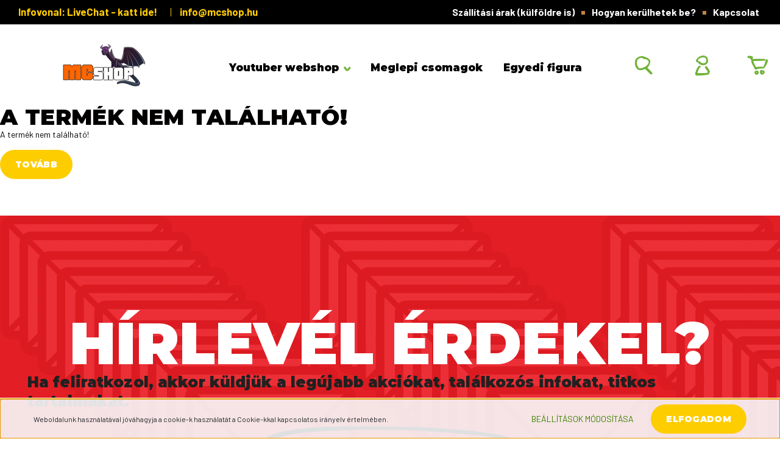

--- FILE ---
content_type: text/html; charset=UTF-8
request_url: https://mcshop.hu/janosik-gergo-mc-jagerkek-egerpad
body_size: 21835
content:
<!DOCTYPE html>
<html lang="hu" dir="ltr">
<head>
    <title>A termék nem található!</title>
    <meta charset="utf-8">
    <meta name="description" content=" termékünk most -os áron elérhető. Vásároljon kényelmesen és biztonságosan webáruházunkból, akár percek alatt!">
    <meta name="robots" content="index, follow">
    <link href="https://mcshop2021.cdn.shoprenter.hu/custom/mcshop2021/image/data/src/enderdragon_mc_logo.png?lastmod=1675172391.1758709262" rel="icon" />
    <link href="https://mcshop2021.cdn.shoprenter.hu/custom/mcshop2021/image/data/src/enderdragon_mc_logo.png?lastmod=1675172391.1758709262" rel="apple-touch-icon" />
    <base href="https://mcshop.hu:443" />
    <meta name="google-site-verification" content="6Lc86Z_biumdBAiludiXB9VQarJyWDfJ1bs9MPJo9nI" />

    <meta name="viewport" content="width=device-width initial-scale=1, maximum-scale=1, user-scalable=0">
    
            
                    
                <link rel="preconnect" href="https://fonts.googleapis.com">
	<link rel="preconnect" href="https://fonts.gstatic.com" crossorigin>
	<link href="https://fonts.googleapis.com/css2?family=Barlow:ital,wght@0,300;0,400;0,500;0,600;0,700;0,800;0,900;1,300;1,400;1,500;1,600;1,700;1,800;1,900&family=Montserrat:ital,wght@0,100;0,700;0,800;0,900;1,700;1,800;1,900&display=swap" rel="stylesheet">
    <link href="https://cdnjs.cloudflare.com/ajax/libs/fancybox/3.5.7/jquery.fancybox.min.css" rel="stylesheet" />
    <link href="https://cdnjs.cloudflare.com/ajax/libs/fancybox/3.5.7/jquery.fancybox.min.css" rel="stylesheet" />
            <link rel="stylesheet" href="https://mcshop2021.cdn.shoprenter.hu/custom/mcshop2021/catalog/view/theme/paris_1/style/1763468188.1591773721.1701086687.1764318130.css?v=null.1758709262" media="screen">
            <link rel="stylesheet" href="https://mcshop2021.cdn.shoprenter.hu/custom/mcshop2021/catalog/view/theme/paris_1/stylesheet/stylesheet.css?v=1764318129" media="screen">
        <script>
        window.nonProductQuality = 100;
    </script>
    <script src="//ajax.googleapis.com/ajax/libs/jquery/1.10.2/jquery.min.js"></script>
    <script>window.jQuery || document.write('<script src="https://mcshop2021.cdn.shoprenter.hu/catalog/view/javascript/jquery/jquery-1.10.2.min.js?v=1484139539"><\/script>');</script>
    <script src="//cdn.jsdelivr.net/npm/slick-carousel@1.8.1/slick/slick.min.js"></script>

                
        
    

    <!--Header JavaScript codes--><script src="https://mcshop2021.cdn.shoprenter.hu/web/compiled/js/base.js?v=1768402759"></script><script src="https://mcshop2021.cdn.shoprenter.hu/web/compiled/js/countdown.js?v=1768402759"></script><script src="https://mcshop2021.cdn.shoprenter.hu/web/compiled/js/before_starter2_head.js?v=1768402759"></script><script src="https://mcshop2021.cdn.shoprenter.hu/web/compiled/js/before_starter2_productpage.js?v=1768402759"></script><script src="https://mcshop2021.cdn.shoprenter.hu/web/compiled/js/nanobar.js?v=1768402759"></script><!--Header jQuery onLoad scripts--><script>window.countdownFormat='%D:%H:%M:%S';var BASEURL='https://mcshop.hu';Currency={"symbol_left":"","symbol_right":" Ft","decimal_place":0,"decimal_point":",","thousand_point":".","currency":"HUF","value":1};var ShopRenter=ShopRenter||{};ShopRenter.product={"id":0,"sku":"","currency":"HUF","unitName":"","price":0,"name":"","brand":"","currentVariant":[],"parent":{"id":0,"sku":"","unitName":"","price":0,"name":""}};$(document).ready(function(){});$(window).load(function(){});</script><!--Custom header scripts--><script>(function(w,d,s,l,i){w[l]=w[l]||[];w[l].push({'gtm.start':new Date().getTime(),event:'gtm.js'});var f=d.getElementsByTagName(s)[0],j=d.createElement(s),dl=l!='dataLayer'?'&l='+l:'';j.async=true;j.src='https://www.googletagmanager.com/gtm.js?id='+i+dl;f.parentNode.insertBefore(j,f);})(window,document,'script','dataLayer','GTM-KKXR8SVM');</script><script src="https://mcshop2021.cdn.shoprenter.hu/web/compiled/js/vue/manifest.bundle.js?v=1768402756"></script><script>var ShopRenter=ShopRenter||{};ShopRenter.onCartUpdate=function(callable){document.addEventListener('cartChanged',callable)};ShopRenter.onItemAdd=function(callable){document.addEventListener('AddToCart',callable)};ShopRenter.onItemDelete=function(callable){document.addEventListener('deleteCart',callable)};ShopRenter.onSearchResultViewed=function(callable){document.addEventListener('AuroraSearchResultViewed',callable)};ShopRenter.onSubscribedForNewsletter=function(callable){document.addEventListener('AuroraSubscribedForNewsletter',callable)};ShopRenter.onCheckoutInitiated=function(callable){document.addEventListener('AuroraCheckoutInitiated',callable)};ShopRenter.onCheckoutShippingInfoAdded=function(callable){document.addEventListener('AuroraCheckoutShippingInfoAdded',callable)};ShopRenter.onCheckoutPaymentInfoAdded=function(callable){document.addEventListener('AuroraCheckoutPaymentInfoAdded',callable)};ShopRenter.onCheckoutOrderConfirmed=function(callable){document.addEventListener('AuroraCheckoutOrderConfirmed',callable)};ShopRenter.onCheckoutOrderPaid=function(callable){document.addEventListener('AuroraOrderPaid',callable)};ShopRenter.onCheckoutOrderPaidUnsuccessful=function(callable){document.addEventListener('AuroraOrderPaidUnsuccessful',callable)};ShopRenter.onProductPageViewed=function(callable){document.addEventListener('AuroraProductPageViewed',callable)};ShopRenter.onMarketingConsentChanged=function(callable){document.addEventListener('AuroraMarketingConsentChanged',callable)};ShopRenter.onCustomerRegistered=function(callable){document.addEventListener('AuroraCustomerRegistered',callable)};ShopRenter.onCustomerLoggedIn=function(callable){document.addEventListener('AuroraCustomerLoggedIn',callable)};ShopRenter.onCustomerUpdated=function(callable){document.addEventListener('AuroraCustomerUpdated',callable)};ShopRenter.onCartPageViewed=function(callable){document.addEventListener('AuroraCartPageViewed',callable)};ShopRenter.customer={"userId":0,"userClientIP":"18.224.34.154","userGroupId":8,"customerGroupTaxMode":"gross","customerGroupPriceMode":"only_gross","email":"","phoneNumber":"","name":{"firstName":"","lastName":""}};ShopRenter.theme={"name":"mcshop2022","family":"paris","parent":""};ShopRenter.shop={"name":"mcshop2021","locale":"hu","currency":{"code":"HUF","rate":1},"domain":"mcshop2021.myshoprenter.hu"};ShopRenter.page={"route":"product\/product","queryString":"janosik-gergo-mc-jagerkek-egerpad"};ShopRenter.formSubmit=function(form,callback){callback();};let loadedAsyncScriptCount=0;function asyncScriptLoaded(position){loadedAsyncScriptCount++;if(position==='body'){if(document.querySelectorAll('.async-script-tag').length===loadedAsyncScriptCount){if(/complete|interactive|loaded/.test(document.readyState)){document.dispatchEvent(new CustomEvent('asyncScriptsLoaded',{}));}else{document.addEventListener('DOMContentLoaded',()=>{document.dispatchEvent(new CustomEvent('asyncScriptsLoaded',{}));});}}}}</script><script type="text/javascript"async class="async-script-tag"onload="asyncScriptLoaded('header')"src="https://static2.rapidsearch.dev/resultpage.js?shop=mcshop2021.shoprenter.hu"></script><script type="text/javascript"async class="async-script-tag"onload="asyncScriptLoaded('header')"src="https://onsite.optimonk.com/script.js?account=170637"></script><script type="text/javascript"src="https://mcshop2021.cdn.shoprenter.hu/web/compiled/js/vue/customerEventDispatcher.bundle.js?v=1768402756"></script>                <script>window["bp"]=window["bp"]||function(){(window["bp"].q=window["bp"].q||[]).push(arguments);};window["bp"].l=1*new Date();scriptElement=document.createElement("script");firstScript=document.getElementsByTagName("script")[0];scriptElement.async=true;scriptElement.src='https://pixel.barion.com/bp.js';firstScript.parentNode.insertBefore(scriptElement,firstScript);window['barion_pixel_id']='BP-KCT0L6ClyS-0F';bp('init','addBarionPixelId','BP-KCT0L6ClyS-0F');</script><noscript>
    <img height="1" width="1" style="display:none" alt="Barion Pixel" src="https://pixel.barion.com/a.gif?ba_pixel_id='BP-KCT0L6ClyS-0F'&ev=contentView&noscript=1">
</noscript>
                        <script type="text/javascript" src="https://mcshop2021.cdn.shoprenter.hu/web/compiled/js/vue/fullBarionPixel.bundle.js?v=1768402756"></script>


            
            <script>window.dataLayer=window.dataLayer||[];function gtag(){dataLayer.push(arguments)};var ShopRenter=ShopRenter||{};ShopRenter.config=ShopRenter.config||{};ShopRenter.config.googleConsentModeDefaultValue="denied";</script>                        <script type="text/javascript" src="https://mcshop2021.cdn.shoprenter.hu/web/compiled/js/vue/googleConsentMode.bundle.js?v=1768402756"></script>

            
            
            
            
            
    
	<style>#rapid-search-results {
	top: 92px !important;
}
#inputFieldContainer .product-option-select{
	margin-left: 2px;
}
.summary-row-order-comment{
	display: none;
}

@media (max-width: 991.98px){
	#inputFieldContainer {
		flex-direction: column;
		text-align: center;
		align-items: center !important;
	}
	#inputFieldContainer .product-option-select{
		display: flex;
		justify-content: center;
	}
	#inputFieldContainer .product-option-select{
		margin-left: 0px;
	}
}

.talalkozo-map img {
    margin: 0 auto;
}

.edit-button.cart-button {
	display: none;
}


.quiz-no {
    text-align: center;
    width: 201px;
}

.vf-product-list-container {
	padding-left: 0!important;
	padding-right: 0!important;
}

.vf-product-list-container .column-left {
	padding-left: 0!important;
}

.vf-product-list-container .widget_checkboxes {
    margin-bottom: 15px;
}

.paf-filter-wrapper .rs {
	margin-left: 3px;
}

@media (max-width: 991.98px) {
    .vf-product-list-container section.column-content {
        flex: 0 0 100%!important;
        max-width: 100%!important;
    }
}
		
		@media (min-width: 991.98px) {
			
	.sortbar .sort {
		order: 3;
	}
		}

#paf-filter-box .icon-arrow-span {
    margin-left: 5px;
}

#paf-filter-box h6.widget-head {
    cursor: pointer;
}

#paf-filter-box .slice-title {
    cursor: pointer;
    transition: .2s;
}

#paf-filter-box .slice-title:hover {
    color: #70b237;
}

#paf-filter-box .widget_checkboxes {
    margin-bottom: 15px;
}

#paf-filter-box .slice-option:not(.rps_category), .paf-filter-wrapper .slice-option {
    margin-bottom: 5px;
}

#widget-system_price .product-filter-slider.slider-inputs {
    margin-top: 70px;
    margin-bottom: 20px;
}

#widget-system_price {
    margin-bottom: 15px;
}

#js-open-filter-btn {
    background: white;
    color: #70b237;
    border: 3px solid #70b237;
    height: 55px;
    font-size: 17px!important;
    font-weight: bold!important;
    display: flex;
    justify-content: center;
    align-items: center;
}
		

@media (min-width: 1280px) {
	.search-list-body .product-snapshot-vertical .product-snapshot:not(:empty) {
		flex: 0 0 33.3333%!important;
		max-width: 33.3333%!important;
	}
}
/*.summary-row-order-comment .row-label::after {
    color: red;
    content: " Az egyedi feliratot NEM itt kell megadni! (ezt a rendelés után kapott email-ben teheted meg)";
}*/</style>
</head>
<body id="body" class="page-body show-quantity-in-module paris_1-body desktop-device-body" role="document">
<script>var bodyComputedStyle=window.getComputedStyle(document.body);ShopRenter.theme.breakpoints={'xs':parseInt(bodyComputedStyle.getPropertyValue('--breakpoint-xs')),'sm':parseInt(bodyComputedStyle.getPropertyValue('--breakpoint-sm')),'md':parseInt(bodyComputedStyle.getPropertyValue('--breakpoint-md')),'lg':parseInt(bodyComputedStyle.getPropertyValue('--breakpoint-lg')),'xl':parseInt(bodyComputedStyle.getPropertyValue('--breakpoint-xl'))}</script>
                    

<!-- cached --><div class="Fixed nanobar js-nanobar-first-login">
    <div class="container nanobar-container">
        <div class="row flex-column flex-sm-row ">
            <div class="col-12 col-lg-6 col-xl-7 nanobar-text-cookies align-self-center text-sm-left">
                Weboldalunk használatával jóváhagyja a cookie-k használatát a Cookie-kkal kapcsolatos irányelv értelmében.
            </div>
            <div class="col-12 col-lg-6 col-xl-5 nanobar-buttons mt-2 m-lg-0 text-center text-lg-right">
                <a href="" class="btn btn-link nanobar-settings-button js-nanobar-settings-button">
                    Beállítások módosítása
                </a>
                <a href="" class="btn btn-primary nanobar-btn js-nanobar-close-cookies" data-button-save-text="Beállítások mentése">
                    Elfogadom
                </a>
            </div>
        </div>
        <div class="nanobar-cookies js-nanobar-cookies flex-column flex-sm-row text-left pt-3 mt-3" style="display: none;">
            <div class="form-check pt-2 pb-2 pr-2 mb-0">
                <input class="form-check-input" type="checkbox" name="required_cookies" disabled checked />
                <label class="form-check-label">
                    Szükséges cookie-k
                    <div class="cookies-help-text text-muted">
                        Ezek a cookie-k segítenek abban, hogy a webáruház használható és működőképes legyen.
                    </div>
                </label>
            </div>
            <div class="form-check pt-2 pb-2 pr-2 mb-0">
                <input class="form-check-input js-nanobar-marketing-cookies" type="checkbox" name="marketing_cookies"
                         checked />
                <label class="form-check-label">
                    Marketing cookie-k
                    <div class="cookies-help-text text-muted">
                        Ezeket a cookie-k segítenek abban, hogy az Ön érdeklődési körének megfelelő reklámokat és termékeket jelenítsük meg a webáruházban.
                    </div>
                </label>
            </div>
        </div>
    </div>
</div>

<script>
    (function ($) {
        $(document).ready(function () {
            new AuroraNanobar.FirstLogNanobarCheckbox(jQuery('.js-nanobar-first-login'), 'bottom');
        });
    })(jQuery);
</script>
<!-- /cached -->
<!-- cached --><div class="Fixed nanobar js-nanobar-free-shipping">
    <div class="container nanobar-container">
        <button type="button" class="close js-nanobar-close" aria-label="Close">
            <span aria-hidden="true">&times;</span>
        </button>
        <div class="nanobar-text px-3"></div>
    </div>
</div>

<script>$(document).ready(function(){document.nanobarInstance=new AuroraNanobar.FreeShippingNanobar($('.js-nanobar-free-shipping'),'bottom','0','','1');});</script><!-- /cached -->
                <!-- page-wrap -->

                <div class="page-wrap sr-search--enabled">
                                                <div id="section-header" class="section-wrapper ">
    
    

<header class="sticky-header">
    	<div class="header-top">
		<div class="container">
			<div class="row align-items-center justify-content-center justify-content-lg-between">
				<div class="header-top-left">
											    <div id="section-videosbolt_header_info_line" class="section-wrapper ">
    
    <div class="header-info-section">
        <div class="header-info-line">
					<span class="header-info-line-title">
					Infovonal: <a href="javascript:live_chat();" id="chat-button-ugyfelszolgalat">LiveChat - katt ide!</a>
			</span>
								<span class="header-info-line-mail d-none d-xl-block">
			<a href="mailto:info@mcshop.hu">info@mcshop.hu</a>
		</span>
			</div>
</div>

</div>

									</div>
				<div class="header-top-right">
					<!-- cached -->
    <ul class="nav headermenu-list">
                    <li class="nav-item">
                <a class="nav-link" href="https://mcshop2021.myshoprenter.hu/szallitas"
                    target="_self"
                                        title="Szállítási árak (külföldre is)"
                >
                    Szállítási árak (külföldre is)
                </a>
                            </li>
                    <li class="nav-item">
                <a class="nav-link" href="https://mcshop.hu/hogyan-kerulhetek-be"
                    target="_self"
                                        title="Hogyan kerülhetek be?"
                >
                    Hogyan kerülhetek be?
                </a>
                            </li>
                    <li class="nav-item">
                <a class="nav-link" href="https://mcshop.hu/kapcsolat"
                    target="_self"
                                        title="Kapcsolat"
                >
                    Kapcsolat
                </a>
                            </li>
            </ul>
    <!-- /cached -->
					
				</div>
			</div>
		</div>	
	</div>
	<div class="header-bottom">
		<div class="container">
			<nav class="navbar header-navbar row">
				<!-- cached -->
    <a class="navbar-brand" href="/"><img style="border: 0; max-width: 300px;" src="https://mcshop2021.cdn.shoprenter.hu/custom/mcshop2021/image/cache/w300h70m00/mcshop_logo.png?v=1656923171" title="MCShop" alt="MCShop" /></a>
<!-- /cached -->
				<div class="d-none d-xl-block">
					


                    
            <div id="module_category_wrapper" class="module-category-wrapper">
    
    <div id="category" class="module content-module header-position hide-top category-module" >
                    <div class="module-body">
                        <div id="category-nav">
            


<ul class="nav nav-pills category category-menu sf-menu sf-horizontal cached">
    <li id="cat_7486" class="nav-item item category-list module-list parent even dropDownParent align-1">
    <a href="https://mcshop.hu/youtuber-webshop-7486" class="nav-link">
        Youtuber webshop
    </a>
    <div class="children js-subtree-dropdown subtree-dropdown">
        <div style="width: 1240px; height: 373px" class="subtree-dropdown-inner">
            <div class="custom-dropdpwn-inner">
	<div class="custom-dropdown-title">VÁLASZD KI KEDVENC MINECRAFT YOUTUBERED
	</div>
	<div class="custom-dropdown-items">
		<div class="custom-dropdown-items-left">
			<!--<div class="custom-dropdown-item"><a class="egyedi-figura" href="/egyedi-figura">Egyedi figura</a>
			</div>-->
			<div class="custom-dropdown-item"><a class="aidavagyok" href="/youtuber-webshop-7486/aidavagyok_">Aida vagyok</a>
			</div>
			<div class="custom-dropdown-item"><a class="cresser" href="/youtuber-webshop-7486/cresser_">Cresser</a>
			</div>
			<div class="custom-dropdown-item"><a class="doggyandi" href="/youtuber-webshop-7486/doggyandi_">DoggyAndi</a>
			</div>
			<div class="custom-dropdown-item"><a class="icebluebird" href="/youtuber-webshop-7486/icebluebird_">IceBlueBird</a>
			</div>
			<div class="custom-dropdown-item"><a class="janosikgergo" href="/youtuber-webshop-7486/janosik_gergo_">Jánosik Gergő</a>
			</div>
			<div class="custom-dropdown-item"><a class="kdcsapat" href="/youtuber-webshop-7486/kdcsapat_">KD Csapat</a>
			</div>
			<div class="custom-dropdown-item"><a class="gyusziboi" href="/youtuber-webshop-7486/gyusziboi-7655">Gyusziboi</a>
			</div>
			<div class="custom-dropdown-item"><a class="ownmckendry" href="/youtuber-webshop-7486/ownmckendry_">OwnMcKendry</a>
			</div>
			<div class="custom-dropdown-item"><a class="pollygame" href="/youtuber-webshop-7486/pollygame_">Polly Game</a>
			</div>
			<div class="custom-dropdown-item"><a class="rolix" href="/youtuber-webshop-7486/Rolix_">Rolix</a>
			</div>
			<div class="custom-dropdown-item"><a class="sajt32" href="/youtuber-webshop-7486/sajt32_">Sajt32</a>
			</div>
			<div class="custom-dropdown-item"><a class="uborcraft" href="/youtuber-webshop-7486/uborcraft_">UborCraft</a>
			</div>
			<div class="custom-dropdown-item"><a class="kattos" href="/youtuber-webshop-7486/kattos-7635">Kattos</a>
			</div>
			<div class="custom-dropdown-item"><a class="zsdav" href="/youtuber-webshop-7486/zsdav_">ZsDav</a>
			</div>
			<div class="custom-dropdown-item"><a class="gabeezun" href="/youtuber-webshop-7486/gabeezun_">Gabee Zun</a>
			</div>
			<div class="custom-dropdown-item"><a class="kovix" href="/youtuber-webshop-7486/kovix-7682">Kovix</a>
			</div>
		</div>
		<div class="custom-dropdown-items-right">
			<div class="custom-dropdown-items-right-inner">
				<img alt="Default" class="default" src="https://mcshop2021.cdn.shoprenter.hu/custom/mcshop2021/image/cache/w262h262q100np1/Youtuber_webshop_legordulo/default.png?v=1764591684" style="width: 262px; height: 262px;" /> 
				<img alt="Kovix" class="kovix" src="https://mcshop2021.cdn.shoprenter.hu/custom/mcshop2021/image/cache/w262h295q100np1/Kovix/Hermesz/zold_korkep_kovix3.png?v=1764591684" style="width: 262px; height: 295px;" /> 
				<img alt="Aida vagyok" class="aidavagyok" src="https://mcshop2021.cdn.shoprenter.hu/custom/mcshop2021/image/cache/w262h295q100np1/Youtuber_webshop_legordulo/mckor_aida.png?v=1764591684" style="width: 262px; height: 295px;" /> 
				<img alt="Cresser" class="cresser" src="https://mcshop2021.cdn.shoprenter.hu/custom/mcshop2021/image/cache/w262h295q100np1/Youtuber_webshop_legordulo/mckor_cresser.png?v=1764591684" style="width: 262px; height: 295px;" /> 
				<img alt="DoggyAndi" class="doggyandi" src="https://mcshop2021.cdn.shoprenter.hu/custom/mcshop2021/image/cache/w262h295q100np1/Youtuber_webshop_legordulo/mckor_andi.png?v=1764591684" style="width: 262px; height: 295px;" /> 
				<img alt="IceBlueBird" class="icebluebird" src="https://mcshop2021.cdn.shoprenter.hu/custom/mcshop2021/image/cache/w262h295q100np1/Youtuber_webshop_legordulo/mckor_ibb.png?v=1764591684" style="width: 262px; height: 295px;" /> 
				<img alt="Jánosik Gergő" class="janosikgergo" src="https://mcshop2021.cdn.shoprenter.hu/custom/mcshop2021/image/cache/w262h295q100np1/Youtuber_webshop_legordulo/mckor_jg.png?v=1764591684" style="width: 262px; height: 295px;" /> 
				<img alt="KD Csapat" class="kdcsapat" src="https://mcshop2021.cdn.shoprenter.hu/custom/mcshop2021/image/cache/w262h295q100np1/Youtuber_webshop_legordulo/mckor_kd.png?v=1764591684" style="width: 262px; height: 295px;" /> 
				<img alt="luckeY" class="luckey" src="https://mcshop2021.cdn.shoprenter.hu/custom/mcshop2021/image/cache/w262h295q100np1/Youtuber_webshop_legordulo/mckor_luckey.png?v=1764591684" style="width: 262px; height: 295px;" />   
				<img alt="Minecraft" class="minecraft" src="https://mcshop2021.cdn.shoprenter.hu/custom/mcshop2021/image/cache/w262h295q100np1/Youtuber_webshop_legordulo/mckor_minc.png?v=1764591684" style="width: 262px; height: 295px;" /> 
				<img alt="OwnMcKendry" class="ownmckendry" src="https://mcshop2021.cdn.shoprenter.hu/custom/mcshop2021/image/cache/w262h295q100np1/Youtuber_webshop_legordulo/mckor_omk.png?v=1764591684" style="width: 262px; height: 295px;" /> 
				<img alt="Polly Game" class="pollygame" src="https://mcshop2021.cdn.shoprenter.hu/custom/mcshop2021/image/cache/w262h295q100np1/Youtuber_webshop_legordulo/mckor_polly.png?v=1764591684" style="width: 262px; height: 295px;" /> 
				<img alt="Rolix" class="rolix" src="https://mcshop2021.cdn.shoprenter.hu/custom/mcshop2021/image/cache/w262h295q100np1/Youtuber_webshop_legordulo/mckor_rolix.png?v=1764591684" style="width: 262px; height: 295px;" /> 
				<img alt="Sajt32" class="sajt32" src="https://mcshop2021.cdn.shoprenter.hu/custom/mcshop2021/image/cache/w262h295q100np1/Youtuber_webshop_legordulo/mckor_sajt.png?v=1764591684" style="width: 262px; height: 295px;" /> 
				<img alt="UborCraft" class="uborcraft" src="https://mcshop2021.cdn.shoprenter.hu/custom/mcshop2021/image/cache/w262h295q100np1/Youtuber_webshop_legordulo/mckor_uc.png?v=1764591684" style="width: 262px; height: 295px;" /> 
				<img alt="Zonda" class="zonda" src="https://mcshop2021.cdn.shoprenter.hu/custom/mcshop2021/image/cache/w262h295q100np1/Youtuber_webshop_legordulo/mckor_zonda.png?v=1764591684" style="width: 262px; height: 295px;" /> 
				<img alt="ZsDav" class="zsdav" src="https://mcshop2021.cdn.shoprenter.hu/custom/mcshop2021/image/cache/w262h295q100np1/Youtuber_webshop_legordulo/mckor_zsdav.png?v=1764591684" style="width: 262px; height: 295px;" /> 
				<img alt="Gabee Zun" class="gabeezun" src="https://mcshop2021.cdn.shoprenter.hu/custom/mcshop2021/image/cache/w262h295q100np1/src/videosok/gabeezun_1.png?v=1764591684" style="width: 262px; height: 295px;" /> 
				<img alt="Kattos" class="kattos" src="https://mcshop2021.cdn.shoprenter.hu/custom/mcshop2021/image/cache/w262h295q100np1/Kattos/Inferno/zold_korkep_kattos_1.png?v=1764591684" style="width: 262px; height: 295px;" /> 
				<img alt="Gyusziboi" class="gyusziboi" src="https://mcshop2021.cdn.shoprenter.hu/custom/mcshop2021/image/cache/w262h295q100np1/Gyusziboi/zold_korkep_gyusziboi_3.png?v=1764591684" style="width: 262px; height: 295px;" />  
			</div>
		</div>
	</div>
</div>
        </div>
    </div>
</li><li id="cat_6743" class="nav-item item category-list module-list odd">
    <a href="https://mcshop.hu/lada" class="nav-link">
        Meglepi csomagok
    </a>
    </li><li id="cat_7629" class="nav-item item category-list module-list even">
    <a href="https://mcshop.hu/egyedi-figura" class="nav-link">
        Egyedi figura
    </a>
    </li>
</ul>

<script>$(function(){$("ul.category").superfish({animation:{opacity:'show'},popUpSelector:"ul.category,ul.children,.js-subtree-dropdown",delay:0,speed:'fast',hoverClass:'js-sf-hover'});});</script>        </div>
            </div>
                                </div>
    
            </div>
    
				</div>
				<!--<div style="display: flex">-->
				                    <div class="header-navbar-top-right-item header-navbar-top-right-item-search d-flex align-items-center justify-content-end">
						<div class="header-search-wrapper">
							<span class="header-search-button d-none d-lg-flex">
								<img src="/custom/mcshop2021/image/data/src/icons/icon-search.png" />
							</span>
							<div class="dropdown search-module">
								<div class="input-group">
									<input 
										   class="form-control form-control-lg header-search-input disableAutocomplete" 
										   type="text" 
										   placeholder="keresés..." 
										   value=""
										   id="filter_keyword" 
										   />
									<div class="input-group-append">
										<button class="btn" type="button" onclick="moduleSearch();">
											<img src="/custom/mcshop2021/image/data/src/icons/icon-search.png" />
										</button>
									</div>
								</div>

								<input type="hidden" id="filter_description" value="1"/>
								<input type="hidden" id="search_shopname" value="mcshop2021"/>
								<div id="results" class="dropdown-menu search-results"></div>
							</div>
						</div>
                        
                    </div>
                											<div class="header-navbar-top-right-item header-navbar-top-right-login">
							<!-- cached -->
    <ul class="nav login-list">
                    <li class="nav-item">
                <a data-fancybox data-src="#videosbolt-login-box" data-touch="false" href="javascript:;" id="custom-login-link" class="nav-link btn" title="Belépés">
                    <span>
                        <img src="/custom/mcshop2021/image/data/src/icons/icon-login.png" alt="Belépés" />
                    </span>
                </a>
            </li>
            </ul>
						    <div id="section-videosbolt_login_box" class="section-wrapper ">
    
    <div style="display: none;">
	<div id="videosbolt-login-box" class="module modal-position module-login-box">
		<div class="module-body videosbolt-login-box-body">
			<div class="videosbolt-login-box-grid">
								<div class="login-box-grid-left">
					<img src="https://mcshop2021.cdn.shoprenter.hu/custom/mcshop2021/image/data/src/login-left-o.jpg.webp?v=null.1758709262" alt="Bejelentkezés" class="img-fluid" />
				</div>
								<div class="login-box-grid-right">
											<div class="module-head videosbolt-review-head">
							<h3 class="module-head-title videosbolt-login-box-head-title">
									Bejelentkezés
							</h3>
						</div>
																<div class="content">
							Ha már regisztráltál oldalunkra, jelentkezz be korábban megadott adataiddal.
						</div>
										<div class="login-box-foooter">
													<a href="/customer/login" class="btn btn-primary btn-login">BEJELENTEZÉS</a>
																			<a href="/customer/register" class="btn btn-link btn-registration">Még nincs fiókod?  Regisztrálj itt</a>
											</div>				
				</div>
			</div>
		</div>
	</div>
</div>
</div>

				<script>
			$(document).ready(function () {
				$('#custom-login-link').fancybox({
					hideScrollbar     : false,
					zoom: false,
					autoFocus: false,
					baseClass         :'custom-fancybox-login-box'
				});
			});			
		</script>
	<!-- /cached -->							
						</div>
										<div id="js-cart" class="header-navbar-top-right-item">
						<hx:include src="/_fragment?_path=_format%3Dhtml%26_locale%3Den%26_controller%3Dmodule%252Fcart&amp;_hash=HHRN9OUsK8WLrHlSqIsM29clkxvxzuV5p2%2F3tARgLZg%3D"></hx:include>
					</div>
				<!--</div>-->
				<div id="js-mobile-navbar" class="mobile-navbar">
					<button id="js-hamburger-icon" class="btn p-0">
						<div class="hamburger-icon position-relative">
							<img src="/custom/videosbolt2021/image/data/src/icons/hamburger-open.png" width="29" height="25" class="hamburger-open" />

<img src="/custom/videosbolt2021/image/data/src/icons/icon-close.png" width="22" height="24" class="hamburger-close" />
						</div>
					</button>
				</div>
            </nav>
		</div>
	</div>
    </header>
            

<script src="https://cdnjs.cloudflare.com/ajax/libs/jQuery.mmenu/8.5.8/mmenu.min.js"></script>
<link rel="stylesheet" href="https://cdnjs.cloudflare.com/ajax/libs/jQuery.mmenu/8.5.8/mmenu.min.css"/>
<script>
    $.ajax({
        type: 'GET',
        url: '/cart.json',
        success: function(res) {
            $('.js-mobile-cart-count').html(res.itemCount);
        },
        error: function (request) {
            console.log(request.responseText);
        }
    });

    ShopRenter.onCartUpdate(function(event) {
        var cartItemCount = 0;
        event.detail.products.forEach(function(product){
            cartItemCount += product.quantity;
        });
        $('.js-mobile-cart-count').html(cartItemCount);
    });

    document.addEventListener("DOMContentLoaded", () => {
        //Mmenu initialize
        const menu = new Mmenu("#js-mobile-nav", {
            slidingSubmenus: false,
            navbar: {
                title: " "
            },
            "extensions": [
				"position-right",
				"border-none"
            ]
        });
        const api = menu.API;

        //Hamburger menu click event
        document.querySelector("#js-hamburger-icon").addEventListener(
            "click", (evnt) => {
                evnt.preventDefault();
                api.open();
            }
        );
    });
</script>

<style>
    #js-mobile-nav.mm-menu_opened {
        display: block !important;
    }
    .mm-menu {
        --mm-color-background: #FECD00;
        --mm-color-button: #030000;
        --mm-color-text-dimmed:#030000;
    }

    .mm-counter {
        width: 10px;
    }
</style>

<div id="js-mobile-nav" style="display: none;">
    <ul>
        <li>
    <a href="https://mcshop.hu/youtuber-webshop-7486">
        Youtuber webshop
    </a>
            <ul><li>
    <a href="https://mcshop.hu/youtuber-webshop-7486/egyedi_figura">
        1. Egyedi figura
    </a>
    </li><li>
    <a href="https://mcshop.hu/youtuber-webshop-7486/aidavagyok_">
        Aida vagyok
    </a>
            <ul><li>
    <a href="https://mcshop.hu/youtuber-webshop-7486/aidavagyok_/aidavagyok_ajandektargyak">
        Ajándéktárgyak
    </a>
    </li><li>
    <a href="https://mcshop.hu/youtuber-webshop-7486/aidavagyok_/aidavagyok_atleta">
        Atléta
    </a>
    </li><li>
    <a href="https://mcshop.hu/youtuber-webshop-7486/aidavagyok_/aidavagyok_bogre">
        Bögre
    </a>
    </li><li>
    <a href="https://mcshop.hu/youtuber-webshop-7486/aidavagyok_/aidavagyok_egerpad">
        Egérpad
    </a>
    </li><li>
    <a href="https://mcshop.hu/youtuber-webshop-7486/aidavagyok_/aidavagyok_hosszu_ujju">
        Hosszú ujjú
    </a>
    </li><li>
    <a href="https://mcshop.hu/youtuber-webshop-7486/aidavagyok_/aidavagyok_iskola">
        Iskola
    </a>
    </li><li>
    <a href="https://mcshop.hu/youtuber-webshop-7486/aidavagyok_/aida-vagyok-nadrag">
        Nadrág
    </a>
    </li><li>
    <a href="https://mcshop.hu/youtuber-webshop-7486/aidavagyok_/aidavagyok_polo">
        Póló
    </a>
    </li><li>
    <a href="https://mcshop.hu/youtuber-webshop-7486/aidavagyok_/aida_vagyok_premium_polo">
        Prémium póló
    </a>
    </li><li>
    <a href="https://mcshop.hu/youtuber-webshop-7486/aidavagyok_/aidavagyok_pulover">
        Pulóver
    </a>
    </li><li>
    <a href="https://mcshop.hu/youtuber-webshop-7486/aidavagyok_/aidavagyok_taska">
        Táska
    </a>
    </li><li>
    <a href="https://mcshop.hu/youtuber-webshop-7486/aidavagyok_/aida_vagyok_terepmintas_polo">
        Terepmintás póló
    </a>
    </li></ul>
    </li><li>
    <a href="https://mcshop.hu/youtuber-webshop-7486/cresser_">
        Cresser
    </a>
            <ul><li>
    <a href="https://mcshop.hu/youtuber-webshop-7486/cresser_/cresser_ajandek">
        Ajándéktárgyak
    </a>
    </li><li>
    <a href="https://mcshop.hu/youtuber-webshop-7486/cresser_/cresser_atleta">
        Atléta
    </a>
    </li><li>
    <a href="https://mcshop.hu/youtuber-webshop-7486/cresser_/cresser_bogre">
        Bögre
    </a>
    </li><li>
    <a href="https://mcshop.hu/youtuber-webshop-7486/cresser_/cresser_egerpad">
        Egérpad
    </a>
    </li><li>
    <a href="https://mcshop.hu/youtuber-webshop-7486/cresser_/cresser_hosszu">
        Hosszú ujjú
    </a>
    </li><li>
    <a href="https://mcshop.hu/youtuber-webshop-7486/cresser_/cresser_iskola">
        Iskola
    </a>
    </li><li>
    <a href="https://mcshop.hu/youtuber-webshop-7486/cresser_/cresser_nadrag">
        Nadrág
    </a>
    </li><li>
    <a href="https://mcshop.hu/youtuber-webshop-7486/cresser_/cresser_polo">
        Póló
    </a>
    </li><li>
    <a href="https://mcshop.hu/youtuber-webshop-7486/cresser_/cresser_premium_polo">
        Prémium póló
    </a>
    </li><li>
    <a href="https://mcshop.hu/youtuber-webshop-7486/cresser_/cresser_pulover">
        Pulóver
    </a>
    </li><li>
    <a href="https://mcshop.hu/youtuber-webshop-7486/cresser_/cresser_taska">
        Táska
    </a>
    </li><li>
    <a href="https://mcshop.hu/youtuber-webshop-7486/cresser_/cresser_terepmintas_polo">
        Terepmintás póló
    </a>
    </li></ul>
    </li><li>
    <a href="https://mcshop.hu/youtuber-webshop-7486/doggyandi_">
        DoggyAndi
    </a>
            <ul><li>
    <a href="https://mcshop.hu/youtuber-webshop-7486/doggyandi_/doggyandi_ajandek">
        Ajándéktárgyak
    </a>
    </li><li>
    <a href="https://mcshop.hu/youtuber-webshop-7486/doggyandi_/doggyandi_akcio">
        Akció
    </a>
    </li><li>
    <a href="https://mcshop.hu/youtuber-webshop-7486/doggyandi_/doggyandi_atleta">
        Atléta
    </a>
    </li><li>
    <a href="https://mcshop.hu/youtuber-webshop-7486/doggyandi_/doggyandi_bogre">
        Bögre
    </a>
    </li><li>
    <a href="https://mcshop.hu/youtuber-webshop-7486/doggyandi_/doggyandi_egerpad">
        Egérpad
    </a>
    </li><li>
    <a href="https://mcshop.hu/youtuber-webshop-7486/doggyandi_/doggyandi_skin">
        Figura
    </a>
    </li><li>
    <a href="https://mcshop.hu/youtuber-webshop-7486/doggyandi_/doggyandi_hosszu">
        Hosszú ujjú
    </a>
    </li><li>
    <a href="https://mcshop.hu/youtuber-webshop-7486/doggyandi_/doggyandi_iskola">
        Iskola
    </a>
    </li><li>
    <a href="https://mcshop.hu/youtuber-webshop-7486/doggyandi_/doggyandi_kari">
        Karácsony
    </a>
    </li><li>
    <a href="https://mcshop.hu/youtuber-webshop-7486/doggyandi_/doggyandi_kulacs">
        Kulacs
    </a>
    </li><li>
    <a href="https://mcshop.hu/youtuber-webshop-7486/doggyandi_/doggyandi_nadrag">
        Nadrág
    </a>
    </li><li>
    <a href="https://mcshop.hu/youtuber-webshop-7486/doggyandi_/doggyandi_polo">
        Póló
    </a>
    </li><li>
    <a href="https://mcshop.hu/youtuber-webshop-7486/doggyandi_/doggyandi_premium_polo">
        Prémium póló
    </a>
    </li><li>
    <a href="https://mcshop.hu/youtuber-webshop-7486/doggyandi_/doggyandi_pulover">
        Pulóver
    </a>
    </li><li>
    <a href="https://mcshop.hu/youtuber-webshop-7486/doggyandi_/doggyandi_sapka">
        Sapka
    </a>
    </li><li>
    <a href="https://mcshop.hu/youtuber-webshop-7486/doggyandi_/doggyandi_taska">
        Táska
    </a>
    </li><li>
    <a href="https://mcshop.hu/youtuber-webshop-7486/doggyandi_/doggyandi_terepmintas_polo">
        Terepmintás póló
    </a>
    </li></ul>
    </li><li>
    <a href="https://mcshop.hu/youtuber-webshop-7486/gabeezun_">
        Gabee Zun
    </a>
            <ul><li>
    <a href="https://mcshop.hu/youtuber-webshop-7486/gabeezun_/gabee-zun-ajandektargyak">
        Ajándéktárgyak
    </a>
    </li><li>
    <a href="https://mcshop.hu/youtuber-webshop-7486/gabeezun_/gabee-zun-bogre">
        Bögre
    </a>
    </li><li>
    <a href="https://mcshop.hu/youtuber-webshop-7486/gabeezun_/gabee-zun-iskola">
        Iskola
    </a>
    </li><li>
    <a href="https://mcshop.hu/youtuber-webshop-7486/gabeezun_/gabee-zun-kulacs">
        Kulacs
    </a>
    </li><li>
    <a href="https://mcshop.hu/youtuber-webshop-7486/gabeezun_/gabee-zun-polo">
        Póló
    </a>
    </li><li>
    <a href="https://mcshop.hu/youtuber-webshop-7486/gabeezun_/gabee-zun-pulover">
        Pulóver
    </a>
    </li><li>
    <a href="https://mcshop.hu/youtuber-webshop-7486/gabeezun_/gabee-zun-taskak">
        Táskák
    </a>
    </li></ul>
    </li><li>
    <a href="https://mcshop.hu/youtuber-webshop-7486/gyusziboi-7655">
        Gyusziboi
    </a>
            <ul><li>
    <a href="https://mcshop.hu/youtuber-webshop-7486/gyusziboi-7655/ajandektargyak-7658">
        Ajándéktárgyak
    </a>
    </li><li>
    <a href="https://mcshop.hu/youtuber-webshop-7486/gyusziboi-7655/bogre-7670">
        Bögre
    </a>
    </li><li>
    <a href="https://mcshop.hu/youtuber-webshop-7486/gyusziboi-7655/egerpad-7675">
        Egérpad
    </a>
    </li><li>
    <a href="https://mcshop.hu/youtuber-webshop-7486/gyusziboi-7655/figura-7668">
        Figura
    </a>
    </li><li>
    <a href="https://mcshop.hu/youtuber-webshop-7486/gyusziboi-7655/hosszu-ujju-7661">
        Hosszú ujjú
    </a>
    </li><li>
    <a href="https://mcshop.hu/youtuber-webshop-7486/gyusziboi-7655/iskola-7663">
        Iskola
    </a>
    </li><li>
    <a href="https://mcshop.hu/youtuber-webshop-7486/gyusziboi-7655/kulacs-7672">
        Kulacs
    </a>
    </li><li>
    <a href="https://mcshop.hu/youtuber-webshop-7486/gyusziboi-7655/polo-7656">
        Póló
    </a>
    </li><li>
    <a href="https://mcshop.hu/youtuber-webshop-7486/gyusziboi-7655/premium-polo-7669">
        Prémium póló
    </a>
    </li><li>
    <a href="https://mcshop.hu/youtuber-webshop-7486/gyusziboi-7655/pulover-7678">
        Pulóver
    </a>
    </li><li>
    <a href="https://mcshop.hu/youtuber-webshop-7486/gyusziboi-7655/taskak-7666">
        Táskák
    </a>
    </li></ul>
    </li><li>
    <a href="https://mcshop.hu/youtuber-webshop-7486/icebluebird_">
        IceBlueBird
    </a>
            <ul><li>
    <a href="https://mcshop.hu/youtuber-webshop-7486/icebluebird_/icebluebirdajandek">
        Ajándéktárgyak
    </a>
    </li><li>
    <a href="https://mcshop.hu/youtuber-webshop-7486/icebluebird_/icebluebird_akcio">
        Akció
    </a>
    </li><li>
    <a href="https://mcshop.hu/youtuber-webshop-7486/icebluebird_/icebluebird_atleta">
        Atléta
    </a>
    </li><li>
    <a href="https://mcshop.hu/youtuber-webshop-7486/icebluebird_/icebluebirdbogre">
        Bögre
    </a>
    </li><li>
    <a href="https://mcshop.hu/youtuber-webshop-7486/icebluebird_/icebluebirdeger">
        Egérpad
    </a>
    </li><li>
    <a href="https://mcshop.hu/youtuber-webshop-7486/icebluebird_/icebluebird_skines">
        Figura
    </a>
    </li><li>
    <a href="https://mcshop.hu/youtuber-webshop-7486/icebluebird_/icebluebirdhosszu">
        Hosszú ujjú
    </a>
    </li><li>
    <a href="https://mcshop.hu/youtuber-webshop-7486/icebluebird_/icebluebirdiskola">
        Iskola
    </a>
    </li><li>
    <a href="https://mcshop.hu/youtuber-webshop-7486/icebluebird_/icebluebird_kulacs">
        Kulacs
    </a>
    </li><li>
    <a href="https://mcshop.hu/youtuber-webshop-7486/icebluebird_/icebluebird_nadrag">
        Nadrág
    </a>
    </li><li>
    <a href="https://mcshop.hu/youtuber-webshop-7486/icebluebird_/icebluebirdpolo">
        Póló
    </a>
    </li><li>
    <a href="https://mcshop.hu/youtuber-webshop-7486/icebluebird_/icebluebird_premium_polo">
        Prémium póló
    </a>
    </li><li>
    <a href="https://mcshop.hu/youtuber-webshop-7486/icebluebird_/icebluebirdpulover">
        Pulóver
    </a>
    </li><li>
    <a href="https://mcshop.hu/youtuber-webshop-7486/icebluebird_/icebluebirdsapka">
        Sapka
    </a>
    </li><li>
    <a href="https://mcshop.hu/youtuber-webshop-7486/icebluebird_/icebluebirdtaska">
        Táska
    </a>
    </li><li>
    <a href="https://mcshop.hu/youtuber-webshop-7486/icebluebird_/icebluebird_terepmintas_polo">
        Terepmintás póló
    </a>
    </li></ul>
    </li><li>
    <a href="https://mcshop.hu/youtuber-webshop-7486/janosik_gergo_">
        Jánosik Gergő
    </a>
            <ul><li>
    <a href="https://mcshop.hu/youtuber-webshop-7486/janosik_gergo_/janosikgergoajandek">
        Ajándéktárgyak
    </a>
    </li><li>
    <a href="https://mcshop.hu/youtuber-webshop-7486/janosik_gergo_/janosik_gergo_akcio">
        Akció
    </a>
    </li><li>
    <a href="https://mcshop.hu/youtuber-webshop-7486/janosik_gergo_/janosik_gergo_atleta">
        Atléta
    </a>
    </li><li>
    <a href="https://mcshop.hu/youtuber-webshop-7486/janosik_gergo_/janosikgergobogre">
        Bögre
    </a>
    </li><li>
    <a href="https://mcshop.hu/youtuber-webshop-7486/janosik_gergo_/janosikgergoeger">
        Egérpad
    </a>
    </li><li>
    <a href="https://mcshop.hu/youtuber-webshop-7486/janosik_gergo_/james_skines">
        Figura
    </a>
    </li><li>
    <a href="https://mcshop.hu/youtuber-webshop-7486/janosik_gergo_/janosikgergohosszu">
        Hosszú ujjú
    </a>
    </li><li>
    <a href="https://mcshop.hu/youtuber-webshop-7486/janosik_gergo_/janosikgergoiskola">
        Iskola
    </a>
    </li><li>
    <a href="https://mcshop.hu/youtuber-webshop-7486/janosik_gergo_/janosik_gergo_kulacs">
        Kulacs
    </a>
    </li><li>
    <a href="https://mcshop.hu/youtuber-webshop-7486/janosik_gergo_/janosik_gergo_nadrag">
        Nadrág
    </a>
    </li><li>
    <a href="https://mcshop.hu/youtuber-webshop-7486/janosik_gergo_/janosikgergopolo">
        Póló
    </a>
    </li><li>
    <a href="https://mcshop.hu/youtuber-webshop-7486/janosik_gergo_/janosik_gergo_premium_polo">
        Prémium póló
    </a>
    </li><li>
    <a href="https://mcshop.hu/youtuber-webshop-7486/janosik_gergo_/janosikgergopulover">
        Pulóver
    </a>
    </li><li>
    <a href="https://mcshop.hu/youtuber-webshop-7486/janosik_gergo_/janosik_gergotaska">
        Táska
    </a>
    </li><li>
    <a href="https://mcshop.hu/youtuber-webshop-7486/janosik_gergo_/janosik_gergo_terepmintas_polo">
        Terepmintás póló
    </a>
    </li></ul>
    </li><li>
    <a href="https://mcshop.hu/youtuber-webshop-7486/kattos-7635">
        Kattos
    </a>
            <ul><li>
    <a href="https://mcshop.hu/youtuber-webshop-7486/kattos-7635/ajandektargyak-7636">
        Ajándéktárgyak
    </a>
    </li><li>
    <a href="https://mcshop.hu/youtuber-webshop-7486/kattos-7635/bogre-7637">
        Bögre
    </a>
    </li><li>
    <a href="https://mcshop.hu/youtuber-webshop-7486/kattos-7635/figura-7639">
        Figura
    </a>
    </li><li>
    <a href="https://mcshop.hu/youtuber-webshop-7486/kattos-7635/hosszu-ujju-7649">
        Hosszú ujjú
    </a>
    </li><li>
    <a href="https://mcshop.hu/youtuber-webshop-7486/kattos-7635/iskola-7646">
        Iskola
    </a>
    </li><li>
    <a href="https://mcshop.hu/youtuber-webshop-7486/kattos-7635/polo-7642">
        Póló
    </a>
    </li><li>
    <a href="https://mcshop.hu/youtuber-webshop-7486/kattos-7635/premium-polo-7644">
        Prémium póló
    </a>
    </li><li>
    <a href="https://mcshop.hu/youtuber-webshop-7486/kattos-7635/pulover-7652">
        Pulóver
    </a>
    </li><li>
    <a href="https://mcshop.hu/youtuber-webshop-7486/kattos-7635/taska-7654">
        Táska
    </a>
    </li></ul>
    </li><li>
    <a href="https://mcshop.hu/youtuber-webshop-7486/kdcsapat_">
        KD Csapat
    </a>
            <ul><li>
    <a href="https://mcshop.hu/youtuber-webshop-7486/kdcsapat_/kdcsapatajandek">
        Ajándéktárgyak
    </a>
    </li><li>
    <a href="https://mcshop.hu/youtuber-webshop-7486/kdcsapat_/kd_csapat_atleta">
        Atléta
    </a>
    </li><li>
    <a href="https://mcshop.hu/youtuber-webshop-7486/kdcsapat_/kdcsapatbogre">
        Bögre
    </a>
    </li><li>
    <a href="https://mcshop.hu/youtuber-webshop-7486/kdcsapat_/kdcsapategerpad">
        Egérpad
    </a>
    </li><li>
    <a href="https://mcshop.hu/youtuber-webshop-7486/kdcsapat_/kdcsapathosszuujju">
        Hosszú ujjú
    </a>
    </li><li>
    <a href="https://mcshop.hu/youtuber-webshop-7486/kdcsapat_/kdcsapatiskola">
        Iskola
    </a>
    </li><li>
    <a href="https://mcshop.hu/youtuber-webshop-7486/kdcsapat_/kdcsapat_kulacs">
        Kulacs
    </a>
    </li><li>
    <a href="https://mcshop.hu/youtuber-webshop-7486/kdcsapat_/kdcsapat_nadrag">
        Nadrág
    </a>
    </li><li>
    <a href="https://mcshop.hu/youtuber-webshop-7486/kdcsapat_/kdcsapatpolo">
        Póló
    </a>
    </li><li>
    <a href="https://mcshop.hu/youtuber-webshop-7486/kdcsapat_/kdcsapat_premium_polo">
        Prémium póló
    </a>
    </li><li>
    <a href="https://mcshop.hu/youtuber-webshop-7486/kdcsapat_/kdcsapatpulover">
        Pulóver
    </a>
    </li><li>
    <a href="https://mcshop.hu/youtuber-webshop-7486/kdcsapat_/kdcsapattaska">
        Táska
    </a>
    </li><li>
    <a href="https://mcshop.hu/youtuber-webshop-7486/kdcsapat_/kd_csapat_terepmintas_polo">
        Terepmintás póló
    </a>
    </li></ul>
    </li><li>
    <a href="https://mcshop.hu/youtuber-webshop-7486/kovix-7682">
        Kovix
    </a>
            <ul><li>
    <a href="https://mcshop.hu/youtuber-webshop-7486/kovix-7682/ajandektargyak-7690">
        Ajándéktárgyak
    </a>
    </li><li>
    <a href="https://mcshop.hu/youtuber-webshop-7486/kovix-7682/bogre-7695">
        Bögre
    </a>
    </li><li>
    <a href="https://mcshop.hu/youtuber-webshop-7486/kovix-7682/egerpad-7700">
        Egérpad
    </a>
    </li><li>
    <a href="https://mcshop.hu/youtuber-webshop-7486/kovix-7682/iskola-7693">
        Iskola
    </a>
    </li><li>
    <a href="https://mcshop.hu/youtuber-webshop-7486/kovix-7682/kulacs-7698">
        Kulacs
    </a>
    </li><li>
    <a href="https://mcshop.hu/youtuber-webshop-7486/kovix-7682/polo-7685">
        Póló
    </a>
    </li><li>
    <a href="https://mcshop.hu/youtuber-webshop-7486/kovix-7682/pulover-7687">
        Pulóver
    </a>
    </li><li>
    <a href="https://mcshop.hu/youtuber-webshop-7486/kovix-7682/taska-7697">
        Táska
    </a>
    </li></ul>
    </li><li>
    <a href="https://mcshop.hu/youtuber-webshop-7486/kulonleges-ajanlat-7494">
        Különleges ajánlat
    </a>
    </li><li>
    <a href="https://mcshop.hu/youtuber-webshop-7486/luckey_">
        luckeY
    </a>
            <ul><li>
    <a href="https://mcshop.hu/youtuber-webshop-7486/luckey_/luckey_ajandek_">
        Ajándéktárgyak
    </a>
    </li><li>
    <a href="https://mcshop.hu/youtuber-webshop-7486/luckey_/luckey_atleta">
        Atléta
    </a>
    </li><li>
    <a href="https://mcshop.hu/youtuber-webshop-7486/luckey_/luckeybogre">
        Bögre
    </a>
    </li><li>
    <a href="https://mcshop.hu/youtuber-webshop-7486/luckey_/luckeyeger">
        Egérpad
    </a>
    </li><li>
    <a href="https://mcshop.hu/youtuber-webshop-7486/luckey_/luckey_skines">
        Figura
    </a>
    </li><li>
    <a href="https://mcshop.hu/youtuber-webshop-7486/luckey_/luckeyhosszu">
        Hosszú ujjú
    </a>
    </li><li>
    <a href="https://mcshop.hu/youtuber-webshop-7486/luckey_/luckeyiskola">
        Iskola
    </a>
    </li><li>
    <a href="https://mcshop.hu/youtuber-webshop-7486/luckey_/luckey_nadrag">
        Nadrág
    </a>
    </li><li>
    <a href="https://mcshop.hu/youtuber-webshop-7486/luckey_/luckeypolo">
        Póló
    </a>
    </li><li>
    <a href="https://mcshop.hu/youtuber-webshop-7486/luckey_/luckey_premium_polo">
        Prémium póló
    </a>
    </li><li>
    <a href="https://mcshop.hu/youtuber-webshop-7486/luckey_/luckeypulover">
        Pulóver
    </a>
    </li><li>
    <a href="https://mcshop.hu/youtuber-webshop-7486/luckey_/luckeysapka">
        Sapka
    </a>
    </li><li>
    <a href="https://mcshop.hu/youtuber-webshop-7486/luckey_/luckeytaska">
        Táska
    </a>
    </li><li>
    <a href="https://mcshop.hu/youtuber-webshop-7486/luckey_/luckey_terepmintas_polo">
        Terepmintás póló
    </a>
    </li></ul>
    </li><li>
    <a href="https://mcshop.hu/youtuber-webshop-7486/ownmckendry_">
        OwnMcKendry
    </a>
            <ul><li>
    <a href="https://mcshop.hu/youtuber-webshop-7486/ownmckendry_/ownmckendryajandek">
        Ajándéktárgyak
    </a>
    </li><li>
    <a href="https://mcshop.hu/youtuber-webshop-7486/ownmckendry_/ownmckendry_akcio">
        Akció
    </a>
    </li><li>
    <a href="https://mcshop.hu/youtuber-webshop-7486/ownmckendry_/ownmckendry_atleta">
        Atléta
    </a>
    </li><li>
    <a href="https://mcshop.hu/youtuber-webshop-7486/ownmckendry_/ownmckendrybogre">
        Bögre
    </a>
    </li><li>
    <a href="https://mcshop.hu/youtuber-webshop-7486/ownmckendry_/ownmckendryeger">
        Egérpad
    </a>
    </li><li>
    <a href="https://mcshop.hu/youtuber-webshop-7486/ownmckendry_/ownmckendry_skines">
        Figura
    </a>
    </li><li>
    <a href="https://mcshop.hu/youtuber-webshop-7486/ownmckendry_/ownmckendryhosszu">
        Hosszú ujjú
    </a>
    </li><li>
    <a href="https://mcshop.hu/youtuber-webshop-7486/ownmckendry_/ownmckendryiskola">
        Iskola
    </a>
    </li><li>
    <a href="https://mcshop.hu/youtuber-webshop-7486/ownmckendry_/konyvek_">
        Könyv
    </a>
    </li><li>
    <a href="https://mcshop.hu/youtuber-webshop-7486/ownmckendry_/ownmckendry_kulacs">
        Kulacs
    </a>
    </li><li>
    <a href="https://mcshop.hu/youtuber-webshop-7486/ownmckendry_/ownmckendry_nadrag">
        Nadrág
    </a>
    </li><li>
    <a href="https://mcshop.hu/youtuber-webshop-7486/ownmckendry_/ownmckendrypolo">
        Póló
    </a>
    </li><li>
    <a href="https://mcshop.hu/youtuber-webshop-7486/ownmckendry_/ownmckendry_premium_polo">
        Prémium póló
    </a>
    </li><li>
    <a href="https://mcshop.hu/youtuber-webshop-7486/ownmckendry_/ownmckendrypulover">
        Pulóver
    </a>
    </li><li>
    <a href="https://mcshop.hu/youtuber-webshop-7486/ownmckendry_/ownmckendrysapka">
        Sapka
    </a>
    </li><li>
    <a href="https://mcshop.hu/youtuber-webshop-7486/ownmckendry_/ownmckendrytaska">
        Táska
    </a>
    </li><li>
    <a href="https://mcshop.hu/youtuber-webshop-7486/ownmckendry_/ownmckendry_terepmintas_polo">
        Terepmintás póló
    </a>
    </li></ul>
    </li><li>
    <a href="https://mcshop.hu/youtuber-webshop-7486/polla_">
        Polla
    </a>
            <ul><li>
    <a href="https://mcshop.hu/youtuber-webshop-7486/polla_/pollygame_ajandektargy">
        Ajándéktárgyak
    </a>
    </li><li>
    <a href="https://mcshop.hu/youtuber-webshop-7486/polla_/polly_game_atleta">
        Atléta
    </a>
    </li><li>
    <a href="https://mcshop.hu/youtuber-webshop-7486/polla_/pollygame_bogre">
        Bögre
    </a>
    </li><li>
    <a href="https://mcshop.hu/youtuber-webshop-7486/polla_/pollygame_egerpad">
        Egérpad
    </a>
    </li><li>
    <a href="https://mcshop.hu/youtuber-webshop-7486/polla_/pollygame_figura">
        Figura
    </a>
    </li><li>
    <a href="https://mcshop.hu/youtuber-webshop-7486/polla_/pollygame_hosszu">
        Hosszú ujjú
    </a>
    </li><li>
    <a href="https://mcshop.hu/youtuber-webshop-7486/polla_/pollygame_iskola">
        Iskola
    </a>
    </li><li>
    <a href="https://mcshop.hu/youtuber-webshop-7486/polla_/polly-game-nadrag">
        Nadrág
    </a>
    </li><li>
    <a href="https://mcshop.hu/youtuber-webshop-7486/polla_/pollygame_polo">
        Póló
    </a>
    </li><li>
    <a href="https://mcshop.hu/youtuber-webshop-7486/polla_/polly_game_premium_polo">
        Prémium póló
    </a>
    </li><li>
    <a href="https://mcshop.hu/youtuber-webshop-7486/polla_/pollygame_pulover">
        Pulóver
    </a>
    </li><li>
    <a href="https://mcshop.hu/youtuber-webshop-7486/polla_/pollygame_taska">
        Táska
    </a>
    </li><li>
    <a href="https://mcshop.hu/youtuber-webshop-7486/polla_/polly_game_terepmintas_polo">
        Terepmintás póló
    </a>
    </li></ul>
    </li><li>
    <a href="https://mcshop.hu/youtuber-webshop-7486/Rolix_">
        Rolix
    </a>
            <ul><li>
    <a href="https://mcshop.hu/youtuber-webshop-7486/Rolix_/rolix_ajandek">
        Ajándéktárgyak
    </a>
    </li><li>
    <a href="https://mcshop.hu/youtuber-webshop-7486/Rolix_/rolix_akcio">
        Akció
    </a>
    </li><li>
    <a href="https://mcshop.hu/youtuber-webshop-7486/Rolix_/rolix_atleta">
        Atléta
    </a>
    </li><li>
    <a href="https://mcshop.hu/youtuber-webshop-7486/Rolix_/rolix_bogre">
        Bögre
    </a>
    </li><li>
    <a href="https://mcshop.hu/youtuber-webshop-7486/Rolix_/rolix_egerpad">
        Egérpad
    </a>
    </li><li>
    <a href="https://mcshop.hu/youtuber-webshop-7486/Rolix_/rolix_figura">
        Figura
    </a>
    </li><li>
    <a href="https://mcshop.hu/youtuber-webshop-7486/Rolix_/rolix_hosszu">
        Hosszú ujjú
    </a>
    </li><li>
    <a href="https://mcshop.hu/youtuber-webshop-7486/Rolix_/rolix_iskola">
        Iskola
    </a>
    </li><li>
    <a href="https://mcshop.hu/youtuber-webshop-7486/Rolix_/rolix_kulacs">
        Kulacs
    </a>
    </li><li>
    <a href="https://mcshop.hu/youtuber-webshop-7486/Rolix_/rolix-nadrag">
        Nadrág
    </a>
    </li><li>
    <a href="https://mcshop.hu/youtuber-webshop-7486/Rolix_/rolix_polo">
        Póló
    </a>
    </li><li>
    <a href="https://mcshop.hu/youtuber-webshop-7486/Rolix_/rolix_premium_polo">
        Prémium póló
    </a>
    </li><li>
    <a href="https://mcshop.hu/youtuber-webshop-7486/Rolix_/rolix_pulover">
        Pulóver
    </a>
    </li><li>
    <a href="https://mcshop.hu/youtuber-webshop-7486/Rolix_/rolix_sapka">
        Sapka
    </a>
    </li><li>
    <a href="https://mcshop.hu/youtuber-webshop-7486/Rolix_/rolix_taska">
        Táska
    </a>
    </li><li>
    <a href="https://mcshop.hu/youtuber-webshop-7486/Rolix_/rolix_terepmintas_polo">
        Terepmintás póló
    </a>
    </li></ul>
    </li><li>
    <a href="https://mcshop.hu/youtuber-webshop-7486/sajt32_">
        Sajt32
    </a>
            <ul><li>
    <a href="https://mcshop.hu/youtuber-webshop-7486/sajt32_/sajt32ajandek">
        Ajándéktárgyak
    </a>
    </li><li>
    <a href="https://mcshop.hu/youtuber-webshop-7486/sajt32_/sajt32_atleta">
        Atléta
    </a>
    </li><li>
    <a href="https://mcshop.hu/youtuber-webshop-7486/sajt32_/sajt32bogre">
        Bögre
    </a>
    </li><li>
    <a href="https://mcshop.hu/youtuber-webshop-7486/sajt32_/sajt32eger">
        Egérpad
    </a>
    </li><li>
    <a href="https://mcshop.hu/youtuber-webshop-7486/sajt32_/sajt32_skines">
        Figura
    </a>
    </li><li>
    <a href="https://mcshop.hu/youtuber-webshop-7486/sajt32_/sajt32hosszu">
        Hosszú ujjú
    </a>
    </li><li>
    <a href="https://mcshop.hu/youtuber-webshop-7486/sajt32_/sajt32iskola">
        Iskola
    </a>
    </li><li>
    <a href="https://mcshop.hu/youtuber-webshop-7486/sajt32_/sajt32_kulacs">
        Kulacs
    </a>
    </li><li>
    <a href="https://mcshop.hu/youtuber-webshop-7486/sajt32_/sajt32_nadrag">
        Nadrág
    </a>
    </li><li>
    <a href="https://mcshop.hu/youtuber-webshop-7486/sajt32_/sajt32polo">
        Póló
    </a>
    </li><li>
    <a href="https://mcshop.hu/youtuber-webshop-7486/sajt32_/sajt32_premium_polo">
        Prémium póló
    </a>
    </li><li>
    <a href="https://mcshop.hu/youtuber-webshop-7486/sajt32_/sajt32pulover">
        Pulóver
    </a>
    </li><li>
    <a href="https://mcshop.hu/youtuber-webshop-7486/sajt32_/sajt32sapka">
        Sapka
    </a>
    </li><li>
    <a href="https://mcshop.hu/youtuber-webshop-7486/sajt32_/sajt32taska">
        Táska
    </a>
    </li><li>
    <a href="https://mcshop.hu/youtuber-webshop-7486/sajt32_/sajt32_terepmintas_polo">
        Terepmintás póló
    </a>
    </li></ul>
    </li><li>
    <a href="https://mcshop.hu/youtuber-webshop-7486/uborcraft_">
        UborCraft
    </a>
            <ul><li>
    <a href="https://mcshop.hu/youtuber-webshop-7486/uborcraft_/uborcraftajandek">
        Ajándéktárgyak
    </a>
    </li><li>
    <a href="https://mcshop.hu/youtuber-webshop-7486/uborcraft_/uborcraft_akcio">
        Akció
    </a>
    </li><li>
    <a href="https://mcshop.hu/youtuber-webshop-7486/uborcraft_/uborcraft_atleta">
        Atléta
    </a>
    </li><li>
    <a href="https://mcshop.hu/youtuber-webshop-7486/uborcraft_/uborcraftbogre">
        Bögre
    </a>
    </li><li>
    <a href="https://mcshop.hu/youtuber-webshop-7486/uborcraft_/uborcrafteger">
        Egérpad
    </a>
    </li><li>
    <a href="https://mcshop.hu/youtuber-webshop-7486/uborcraft_/uborcraft_skines">
        Figura
    </a>
    </li><li>
    <a href="https://mcshop.hu/youtuber-webshop-7486/uborcraft_/uborcrafthosszu">
        Hosszú ujjú
    </a>
    </li><li>
    <a href="https://mcshop.hu/youtuber-webshop-7486/uborcraft_/uborcraftiskola">
        Iskola
    </a>
    </li><li>
    <a href="https://mcshop.hu/youtuber-webshop-7486/uborcraft_/uborcraft_nadrag">
        Nadrág
    </a>
    </li><li>
    <a href="https://mcshop.hu/youtuber-webshop-7486/uborcraft_/uborcraftpolo">
        Póló
    </a>
    </li><li>
    <a href="https://mcshop.hu/youtuber-webshop-7486/uborcraft_/uborcraft_premium_polo">
        Prémium póló
    </a>
    </li><li>
    <a href="https://mcshop.hu/youtuber-webshop-7486/uborcraft_/uborcraftpulover">
        Pulóver
    </a>
    </li><li>
    <a href="https://mcshop.hu/youtuber-webshop-7486/uborcraft_/uborcraftsapka">
        Sapka
    </a>
    </li><li>
    <a href="https://mcshop.hu/youtuber-webshop-7486/uborcraft_/uborcrafttaska">
        Táska
    </a>
    </li><li>
    <a href="https://mcshop.hu/youtuber-webshop-7486/uborcraft_/uborcraft_terepmintas_polo">
        Terepmintás póló
    </a>
    </li></ul>
    </li><li>
    <a href="https://mcshop.hu/youtuber-webshop-7486/zsdav_">
        ZsDav
    </a>
            <ul><li>
    <a href="https://mcshop.hu/youtuber-webshop-7486/zsdav_/zsdavajandek">
        Ajándéktárgyak
    </a>
    </li><li>
    <a href="https://mcshop.hu/youtuber-webshop-7486/zsdav_/zsdav_akcio">
        Akció
    </a>
    </li><li>
    <a href="https://mcshop.hu/youtuber-webshop-7486/zsdav_/zsdav_atleta">
        Atléta
    </a>
    </li><li>
    <a href="https://mcshop.hu/youtuber-webshop-7486/zsdav_/zsdavbogre">
        Bögre
    </a>
    </li><li>
    <a href="https://mcshop.hu/youtuber-webshop-7486/zsdav_/zsdaveger">
        Egérpad
    </a>
    </li><li>
    <a href="https://mcshop.hu/youtuber-webshop-7486/zsdav_/zsdav_skines">
        Figura
    </a>
    </li><li>
    <a href="https://mcshop.hu/youtuber-webshop-7486/zsdav_/zsdavhosszu">
        Hosszú ujjú
    </a>
    </li><li>
    <a href="https://mcshop.hu/youtuber-webshop-7486/zsdav_/zsdaviskola">
        Iskola
    </a>
    </li><li>
    <a href="https://mcshop.hu/youtuber-webshop-7486/zsdav_/zsdav_konyv">
        Könyv
    </a>
    </li><li>
    <a href="https://mcshop.hu/youtuber-webshop-7486/zsdav_/zsdav_kulacs">
        Kulacs
    </a>
    </li><li>
    <a href="https://mcshop.hu/youtuber-webshop-7486/zsdav_/zsdav_nadrag">
        Nadrág
    </a>
    </li><li>
    <a href="https://mcshop.hu/youtuber-webshop-7486/zsdav_/zsdavpolo">
        Póló
    </a>
    </li><li>
    <a href="https://mcshop.hu/youtuber-webshop-7486/zsdav_/zsdav_premium_polo">
        Prémium póló
    </a>
    </li><li>
    <a href="https://mcshop.hu/youtuber-webshop-7486/zsdav_/zsdavpulover">
        Pulóver
    </a>
    </li><li>
    <a href="https://mcshop.hu/youtuber-webshop-7486/zsdav_/zsdavsapka">
        Sapka
    </a>
    </li><li>
    <a href="https://mcshop.hu/youtuber-webshop-7486/zsdav_/zsdavtaska">
        Táska
    </a>
    </li><li>
    <a href="https://mcshop.hu/youtuber-webshop-7486/zsdav_/zsdav_terepmintas_polo">
        Terepmintás póló
    </a>
    </li></ul>
    </li></ul>
    </li><li>
    <a href="https://mcshop.hu/lada">
        Meglepi csomagok
    </a>
    </li><li>
    <a href="https://mcshop.hu/egyedi-figura">
        Egyedi figura
    </a>
    </li>

                                    <li class="informations-mobile-menu-item">
                    <a href="https://mcshop2021.myshoprenter.hu/szallitas" target="_self">Szállítási árak (külföldre is)</a>
                                    </li>
                            <li class="informations-mobile-menu-item">
                    <a href="https://mcshop.hu/hogyan-kerulhetek-be" target="_self">Hogyan kerülhetek be?</a>
                                    </li>
                            <li class="informations-mobile-menu-item">
                    <a href="https://mcshop.hu/kapcsolat" target="_self">Kapcsolat</a>
                                    </li>
                    		<li class="login-mobile-item">
					<span class="hamburger-login-box">
									<span class="mobile-login-buttons">
					<span class="mobile-login-buttons-row">
						<div class="w-100">
							<a href="index.php?route=account/login" class="">Belépés</a>
						</div>
						<div class="w-100">
							<a href="index.php?route=account/create" class="">Regisztráció</a>
						</div>
					</span>
				</span>
								</span>
				</li>
		<li>
			<span class="mobile-wishlist-link">
				
			</span>
		</li>
        <li class="hamburger-contact-box" style="border-color: transparent;">
            <span>
                <div id="section-contact_paris" class="section-wrapper ">
    
    <div class="module content-module section-module section-contact shoprenter-section">
    <div class="module-body section-module-body">
										<a class="footer-logo-link" href="/">
					<img src="https://mcshop2021.cdn.shoprenter.hu/custom/mcshop2021/image/data/mcshop_logo.png.webp?v=null.1758709262" alt="Videósbolt" class="img-fluid" />
				</a>
									
        <div class="contact-wrapper-box">
										<div class="footer-inline-title">
					Kövess <br>minket:
				</div>
			            <div class="contact-wrapper-box-line social">
                                    <div class="footer-contact-col">
                        <a class="footer-contact-link" target="_blank" href="https://www.facebook.com/videosbolt">
                            <i>
                                <?xml version="1.0" ?><svg fill="currentColor" height="49px" version="1.1" viewBox="0 0 60 60" width="49px" xmlns="http://www.w3.org/2000/svg" xmlns:sketch="http://www.bohemiancoding.com/sketch/ns" xmlns:xlink="http://www.w3.org/1999/xlink"><title/><defs/><g fill="none" fill-rule="evenodd" id="black" stroke="none" stroke-width="1"><g id="facebook"><path d="M30,60 C46.5685433,60 60,46.5685433 60,30 C60,13.4314567 46.5685433,0 30,0 C13.4314567,0 0,13.4314567 0,30 C0,46.5685433 13.4314567,60 30,60 Z" fill="currentColor" id="Facebook"/><path class="f-text" d="M25.4622239,47.314313 L25.4622239,29.9989613 L21.9432889,29.9989612 L21.9432889,24.2593563 L25.4622239,24.2593563 L25.4622239,20.7883864 C25.4622239,16.1066422 26.8619948,12.730619 31.9881023,12.730619 L38.0863595,12.730619 L38.0863595,18.45844 L33.7922546,18.45844 C31.6418944,18.45844 31.1518737,19.8873763 31.1518737,21.3837609 L31.1518737,24.2593553 L37.7694231,24.2593558 L36.8661728,29.9989613 L31.1518737,29.9989613 L31.1518737,47.3143123 L25.4622239,47.314313 Z" fill="#FFFFFF"/></g></g></svg>
                            </i>
                        </a>
                    </div>
                                                                                            </div>
        </div>
    </div>
</div>



</div>
            </span>
        </li>
    </ul>
</div>
    <script>
	$(document).ready(function(){
		var headerSearchButton = document.querySelector('.header-search-button');
		var headerSearchInput = document.querySelector('.header-search-input');
		
		headerSearchButton.addEventListener('click', function(){
			if(document.body.classList.contains('header-search-active')) {
				if(headerSearchInput.value === '') {
					document.body.classList.remove('header-search-active');
				} else {
					moduleSearch();
				}
			} else {
				document.body.classList.add('header-search-active');
				$('.header-search-input').focus();
				var searchPopupEvent = new CustomEvent('searchPopupEvent', {
                    detail: {
                        message: 'searchPopupEventActive'
                    }
                })
                document.dispatchEvent(searchPopupEvent)
			}
		  });
		
		document.addEventListener('searchPopupEvent', function () {
			document.addEventListener('click', function(event) {
			  var isClickInside = document.querySelector('.header-search-input').contains(event.target);

			  if (!isClickInside && !headerSearchButton.contains(event.target)) {
				document.body.classList.remove('header-search-active');
			  }
			});
		});

		headerSearchInput.addEventListener('keyup', function(event){
			if(event.keyCode === 13) {
				moduleSearch();
			}
		});
		headerSearchInput.addEventListener('keyup', function(event){
			if(event.keyCode === 27) {
				document.body.classList.remove('header-search-active');
			}
		});
	});
</script>

</div>
                            
            <main class="has-sticky">
                                    <div id="section-announcement_bar_paris" class="section-wrapper ">
    
    


</div>
                                                        
    <div class="container-fluid p-sm-0 custom-product-page-container">
        <div class="row m-sm-0">
            <section class="col one-column-content p-0">
                <div>
					                        <div class="page-head">
                                <h1 class="page-head-title">
                    A termék nem található!
            </h1>
                        </div>
                                                                <div class="page-body">
                                <div class="content">
                    A termék nem található!
            </div>

    <div class="buttons">
        <a href="https://mcshop.hu/index.php" class="btn btn-primary">Tovább</a>
    </div>
                        </div>
                                    </div>
            </section>
        </div>
    </div>
            </main>

                                            <section class="footer-top-position">
            <div class="container">
                    <!-- cached -->


                    
            <div id="module_newsletter_subscribe_wrapper" class="module-newsletter_subscribe-wrapper">
    
    <div id="newsletter_subscribe" class="newsletter-subscribe-module module content-module home-position" >
                                    <div class="module-head">
                                <h3 class="module-head-title">HÍRLEVÉL ÉRDEKEL?</h3>
                            </div>
                            <div class="module-body">
                        <div class="newsletter-pretext">Ha feliratkozol, akkor küldjük a legújabb akciókat, találkozós infokat, titkos tartalmakat.</div>
    	<div class="home-all-link">
		<a class="fancybox newsletter-custom-button" href="javascript:;" data-fancybox data-src="#newsletter-custom-layout">
						Naná, hogy érdekel, ide vele
			<span class="home-all-link-icon"> 
													<img src="/custom/videosbolt2021/image/data/src/icons/icon-right-arrow-kiemelt.png" width="20" height="10" />
												</span>
		</a>
	</div>
	<div id="newsletter-custom-layout" style="display: none;">
		<form id="newsletter-emailsubscribe"
          class="needs-subscribe-validation"
          action="/index.php?route=module/newsletter_subscribe/subscribe"
          method="post" accept-charset="utf-8"
          enctype="application/x-www-form-urlencoded"
          novalidate="novalidate"
    >
			<div class="subscribe-input-row flex-column">
								
													<div class="col col-auto mb-3">
						<input type="text" name="subscriber_lastname" id="subscriber-lastname" class="form-control" placeholder="Keresztnév" tabindex="1" value="">
						<div class="invalid-feedback">
							Hiányzó adatok!
						</div>
					</div>
				
								
				<div class="col col-auto mb-3">
					<input type="email" name="subscriber_email" id="newsletter-mail-input" class="form-control email" placeholder="E-mail cím" tabindex="1" value="" required>
					<div class="invalid-feedback">
						Hiányzó adatok!
					</div>
				</div>

				<div class="col col-auto form-submit mb-3">
					<button class="btn btn-primary" type="submit">
						Feliratkozom
					</button>
				</div>

			</div>

			<div class="form-group">
													<div class="custom-control custom-checkbox">
						<input type="checkbox" value="1" name="subscriber_policy" id="newsletter-subscriber-policy" class="custom-control-input" tabindex="1" required>
						<label for="newsletter-subscriber-policy" class="custom-control-label">
							Hozzájárulok ahhoz, hogy a <b>MCShop</b> a nevemet és e-mail címemet hírlevelezési céllal
kezelje és a részemre gazdasági reklámot is tartalmazó email hírleveleket küldjön. 
						</label>
						<div class="invalid-feedback">
							Amennyiben szeretne feliratkozni hírlevelünkre kérjük pipálja be az adatkezelési checkboxot!
						</div>
					</div>
							</div>

			<div class="form-element form-element-topyenoh d-none">
				<label for="form-element-re-email">re-email</label>
				<br class="lsep">
				<input type="text" name="re-email" id="form-element-re-email" class="input input-topyenoh" value="">
			</div>

			<input type="hidden" name="status" value="1">
			<input type="hidden" name="language_id" value="1">
		</form>
	</div>

            <div class="newsletter-posttext"><p> 
</p>
<p> 
</p></div>
            </div>
                                </div>
        <script>var ERROR_EMAIL_IN_USE_MESSAGE='Az email cím már szerepel a hírlevél listán!';var ERROR_DATA_MESSAGE='Hiányzó adatok!';(function(){window.addEventListener('load',function(){var forms=document.getElementsByClassName('needs-subscribe-validation');Array.prototype.filter.call(forms,function(form){form.addEventListener('submit',function(event){var emailInUse=1;var emailField=form.querySelector('#newsletter-mail-input');var validateFields=['#subscriber-firstname','#subscriber-lastname','#subscriber-phone'];emailField.setCustomValidity('');emailField.nextElementSibling.innerHTML=ERROR_DATA_MESSAGE;if(emailField.value){$.ajax({url:'index.php?route=module/newsletter_subscribe/checkMail',type:'POST',cache:false,data:'value='+emailField.value,contentType:"application/x-www-form-urlencoded;charset=utf-8",dataType:'text',global:false,async:false,success:function(result){emailInUse=parseInt(result);}});if(!emailInUse){emailField.nextElementSibling.innerHTML=ERROR_EMAIL_IN_USE_MESSAGE;emailField.setCustomValidity(ERROR_EMAIL_IN_USE_MESSAGE);}else{emailField.setCustomValidity('');}}
validateFields.forEach(function(item){var field=form.querySelector(item);if(field!==null){if(field.value.trim()===''&&field.required){field.nextElementSibling.innerHTML=ERROR_DATA_MESSAGE;field.setCustomValidity(ERROR_DATA_MESSAGE);}else{field.setCustomValidity('');}}});if(form.checkValidity()===false){event.preventDefault();event.stopPropagation();}
form.classList.add('was-validated');},false);});},false);})();</script>
            </div>
    <!-- /cached -->
    
    <!-- cached -->


        
<!-- /cached -->

            </div>
        </section>
        <footer class="d-print-none">
		<section class="footer-grid-section">
			<div class="container p-0">
				<div class="footer-grid">
																<div class="footer-col-position footer-col-1-position footer-col-position-box">
							    <div id="section-videosbolt_footer_videosaink" class="section-wrapper ">
    
    <div class="module footer-position module-footer-videosaink">
    			<div class="module-head section-module-head videosbolt-footer-videosaink-head">
				<h3 class="module-head-title section-module-head-title videosbolt-footer-videosaink-head-title">
					<span>
						VIDEÓSAINK
					</span>
				</h3>
			</div>
        <div class="module-body videosbolt-footer-videosaink-section-body">
            <div class="list-group-flush footer-videosaink-box">
                                                            							<a href="/youtuber-webshop-7486/aidavagyok_" target="_blank" class="list-group-item list-group-item-action">
								Aida vagyok
							</a>
                                                                    							<a href="/youtuber-webshop-7486/cresser_" target="_blank" class="list-group-item list-group-item-action">
								Cresser
							</a>
                                                                    							<a href="/youtuber-webshop-7486/gabeezun_" target="_blank" class="list-group-item list-group-item-action">
								Gabee Zun
							</a>
                                                                    							<a href="/youtuber-webshop-7486/doggyandi_" target="_blank" class="list-group-item list-group-item-action">
								DoggyAndi
							</a>
                                                                    							<a href="/youtuber-webshop-7486/icebluebird_" target="_blank" class="list-group-item list-group-item-action">
								IceBlueBird
							</a>
                                                                    							<a href="/youtuber-webshop-7486/janosik_gergo_" target="_blank" class="list-group-item list-group-item-action">
								Jánosik Gergő
							</a>
                                                                    							<a href="/youtuber-webshop-7486/kdcsapat_" target="_blank" class="list-group-item list-group-item-action">
								KD Csapat
							</a>
                                                                    							<a href="/youtuber-webshop-7486/gyusziboi-7655" target="_blank" class="list-group-item list-group-item-action">
								Gyusziboi
							</a>
                                                                    							<a href="/youtuber-webshop-7486/kattos-7635" target="_blank" class="list-group-item list-group-item-action">
								Kattos
							</a>
                                                                    							<a href="/youtuber-webshop-7486/ownmckendry_" target="_blank" class="list-group-item list-group-item-action">
								OwnMcKendry
							</a>
                                                                    							<a href="/youtuber-webshop-7486/pollygame_" target="_blank" class="list-group-item list-group-item-action">
								Polly Game
							</a>
                                                                    							<a href="/youtuber-webshop-7486/Rolix_" target="_blank" class="list-group-item list-group-item-action">
								Rolix
							</a>
                                                                    							<a href="/youtuber-webshop-7486/sajt32_" target="_blank" class="list-group-item list-group-item-action">
								Sajt32
							</a>
                                                                    							<a href="/youtuber-webshop-7486/uborcraft_" target="_blank" class="list-group-item list-group-item-action">
								UborCraft
							</a>
                                                                    							<a href="/youtuber-webshop-7486/zsdav_" target="_blank" class="list-group-item list-group-item-action">
								ZsDav
							</a>
                                                                    							<a href="/youtuber-webshop-7486/kovix-7682" target="_blank" class="list-group-item list-group-item-action">
								Kovix
							</a>
                                                            									<a href='https://mcshop.hu/youtuber-webshop-7486' class='list-group-item list-group-item-action list-group-penult'>Összes youtuber</a>
													<a href='/hogyan-kerulhetek-be' class='list-group-item list-group-item-action list-group-last'>Csatlakoznál?</a>
								
            </div>
    </div>
</div>
</div>
    
    

						</div>
											<div class="footer-col-position footer-col-2-position footer-col-position-box">
							    <!-- cached -->


                    
            <div id="module_information_wrapper" class="module-information-wrapper">
    
    <div id="information" class="module content-module footer-position information-module-list" >
                                    <div class="module-head">
                                <div class="module-head-title">Információk</div>
                    </div>
                            <div class="module-body">
                        <div id="information-menu">
            <div class="list-group-flush">
                                    <a class="list-group-item list-group-item-action" href="https://mcshop.hu/index.php?route=product/list&amp;latest=52" target="_self">Új termékek</a>
                                    <a class="list-group-item list-group-item-action" href="https://mcshop.hu/videos-talalkozo" target="_self">Videós találkozó</a>
                                    <a class="list-group-item list-group-item-action" href="https://mcshop.hu/meglepi-csomagok" target="_self">Meglepi csomagok</a>
                                    <a class="list-group-item list-group-item-action" href="https://mcshop.hu/hogyan-kerulhetek-be" target="_self">Influencer vagyok</a>
                                    <a class="list-group-item list-group-item-action" href="https://mcshop.hu/index.php?route=product/list&amp;special=1" target="_self">Akciós termékek</a>
                                    <a class="list-group-item list-group-item-action" href="https://mcshop.hu/adatkezelesi-tajekoztato" target="_self">Adatkezelési tájékoztató</a>
                                    <a class="list-group-item list-group-item-action" href="https://mcshop.hu/szallitas" target="_self">Szállítási információk</a>
                                    <a class="list-group-item list-group-item-action" href="https://mcshop.hu/altalanos-szerzodesi-feltetelek" target="_self">Általános szerződési feltételek</a>
                                    <a class="list-group-item list-group-item-action" href="https://mcshop.hu/kapcsolat" target="_self">Kapcsolat</a>
                                    <a class="list-group-item list-group-item-action" href="https://mcshop.hu/custom/mcshop2021/image/data/moderalasi_szabalyzat/Fogyasztoi_ertekelesi-es_moderalasi_szabalyzat_2025.pdf" target="_self">Moderálási szabályzat</a>
                            </div>
        </div>
            </div>
                                </div>
    
            </div>
    <!-- /cached -->

						</div>
											<div class="footer-col-position footer-col-3-position footer-col-position-box">
							    <!-- cached -->


                    
            <div id="module_customcontent_wrapper" class="module-customcontent-wrapper">
    
    <div id="customcontent" class="module content-module footer-position customcontent hide-top" >
                                    <div class="module-body">
                        <div class="footer-cert">
	<img alt="" src="https://mcshop2021.cdn.shoprenter.hu/custom/mcshop2021/image/cache/w134h94q100np1/src/tanusitvany-01.png?v=1648411745" style="width: 134px; height: 94px;" />
</div>
<div class="footer-cert pb-0">
	<img alt="" src="https://mcshop2021.cdn.shoprenter.hu/custom/mcshop2021/image/cache/w164h140q100np1/src/tanusitvany-02.png?v=1648411745" style="width: 164px; height: 140px;" />
</div>
            </div>
                                </div>
    
            </div>
    <!-- /cached -->

						</div>
											<div class="footer-col-position footer-col-4-position footer-col-position-box">
							
						</div>
									</div>
			</div>
		</section>
				<section class="footer-middle-section">
			<div class="container">
				<div class="row">
					<div class="footer-middle-grid">
						    <div id="section-contact_paris" class="section-wrapper ">
    
    <div class="module content-module section-module section-contact shoprenter-section">
    <div class="module-body section-module-body">
										<a class="footer-logo-link" href="/">
					<img src="https://mcshop2021.cdn.shoprenter.hu/custom/mcshop2021/image/data/mcshop_logo.png.webp?v=null.1758709262" alt="Videósbolt" class="img-fluid" />
				</a>
									
        <div class="contact-wrapper-box">
										<div class="footer-inline-title">
					Kövess <br>minket:
				</div>
			            <div class="contact-wrapper-box-line social">
                                    <div class="footer-contact-col">
                        <a class="footer-contact-link" target="_blank" href="https://www.facebook.com/videosbolt">
                            <i>
                                <?xml version="1.0" ?><svg fill="currentColor" height="49px" version="1.1" viewBox="0 0 60 60" width="49px" xmlns="http://www.w3.org/2000/svg" xmlns:sketch="http://www.bohemiancoding.com/sketch/ns" xmlns:xlink="http://www.w3.org/1999/xlink"><title/><defs/><g fill="none" fill-rule="evenodd" id="black" stroke="none" stroke-width="1"><g id="facebook"><path d="M30,60 C46.5685433,60 60,46.5685433 60,30 C60,13.4314567 46.5685433,0 30,0 C13.4314567,0 0,13.4314567 0,30 C0,46.5685433 13.4314567,60 30,60 Z" fill="currentColor" id="Facebook"/><path class="f-text" d="M25.4622239,47.314313 L25.4622239,29.9989613 L21.9432889,29.9989612 L21.9432889,24.2593563 L25.4622239,24.2593563 L25.4622239,20.7883864 C25.4622239,16.1066422 26.8619948,12.730619 31.9881023,12.730619 L38.0863595,12.730619 L38.0863595,18.45844 L33.7922546,18.45844 C31.6418944,18.45844 31.1518737,19.8873763 31.1518737,21.3837609 L31.1518737,24.2593553 L37.7694231,24.2593558 L36.8661728,29.9989613 L31.1518737,29.9989613 L31.1518737,47.3143123 L25.4622239,47.314313 Z" fill="#FFFFFF"/></g></g></svg>
                            </i>
                        </a>
                    </div>
                                                                                            </div>
        </div>
    </div>
</div>



</div>
    <div id="section-partners_paris" class="section-wrapper ">
    
        <div class="module">
        <div class="module-body section-module-body partners-section-body">
							<div class="footer-inline-title">
					Ilyen módon tudsz<br> fizetni oldalunkon:
				</div>
			            <div class="d-flex align-items-center justify-content-center partners-row">
                                                                                        <div class="partners-item">
                                                                    <a href="/" target="_blank" class="partner-link">
                                                                                    <img src="[data-uri]" data-src="https://mcshop2021.cdn.shoprenter.hu/custom/mcshop2021/image/data/src/footer-bank.jpg.webp?v=null.1758709262" class="partner-img" title="barion visa mastercard" alt="barion visa mastercard"  />
                                                                            </a>
                                                            </div>
                                                                        </div>
        </div>
    </div>




</div>

					</div>
				</div>
			</div>
		</section>
    </footer>
		    	<section class="footer-copyright-wrapper">
		<div class="container">			
			<div class="row">
									<div class="footer-copyright-before-image-box col-12 p-0">	
					    <div id="section-footer_copyright_image" class="section-wrapper ">
    
    			<img src="https://mcshop2021.cdn.shoprenter.hu/custom/mcshop2021/image/data/footer_pic.png.webp?v=null.1758709262" alt="Press Play" class="img-fluid" />
	
</div>

					</div>
								<div class="footer-copyright-left col-12 col-sm-6 text-center text-sm-right">
					© Copyright 2014 - 2025. mcshop.hu Minden jog fenntartva!
				</div> 
								<div class="footer-copyright-right col-12 col-sm-6 text-center text-sm-left">
					    <div id="section-footer_copyright_right" class="section-wrapper ">
    
    		<div>
		Arculattervezés, honlaptervezés: <a href='https://www.kreativvonalak.hu/' target='_blank'>Kreatív Vonalak</a>
	</div>
			<div>
		webáruházfejlesztés: <a href='http://ebex.hu/' target='_blank'>Ebusiness Experts</a>
	</div>
	
</div>

				</div>
							</div>
		</div>
	</section>
	
<a class="btn scroll-top-button js-scroll-top" style="visibility: hidden;" href="#body"></a>

<script src="//cdnjs.cloudflare.com/ajax/libs/twitter-bootstrap/4.3.1/js/bootstrap.bundle.min.js"></script>
<script src="//cdnjs.cloudflare.com/ajax/libs/bootstrap-touchspin/4.3.0/jquery.bootstrap-touchspin.min.js"></script>
<script src="https://cdnjs.cloudflare.com/ajax/libs/headroom/0.11.0/headroom.min.js"></script>
<script src="https://cdnjs.cloudflare.com/ajax/libs/headroom/0.11.0/jQuery.headroom.min.js"></script>
<script src="https://cdnjs.cloudflare.com/ajax/libs/fancybox/3.5.7/jquery.fancybox.min.js"></script>
<script type="text/javascript">document.addEventListener('DOMContentLoaded',function(){$('.fancybox').fancybox({});$('.fancybox-inline').fancybox({type:'inline'});$('[class*="fancybox.ajax"]').on('click',function(){var fancyboxInstance=$.fancybox.getInstance();fancyboxInstance.close();$.get($(this).attr('href'),function(html){$.fancybox.open(html);});});$('.btn-quickview').on('click',function(e){e.preventDefault();const self=$(this);$.fancybox.open({type:'ajax',width:850,height:600,autoSize:false,src:self.attr('href'),opts:{afterLoad:function(instance,current){$('[class*="fancybox.ajax"]').on('click',function(e){e.preventDefault();instance.showLoading(current);$.ajax({type:'GET',url:$(this).attr('href'),success:function(content){instance.hideLoading(current);instance.current.$slide.trigger("onReset");instance.setContent(current,content);instance.update();}});});}}});});var scrollTopButton=document.querySelector('.js-scroll-top');var scrollTopBorderline=400;scrollTopButton.style.visibility='hidden';window.addEventListener('scroll',function(){if(document.body.scrollTop>scrollTopBorderline||document.documentElement.scrollTop>scrollTopBorderline){scrollTopButton.style.opacity='1';scrollTopButton.style.visibility='visible';}else{scrollTopButton.style.visibility='hidden';scrollTopButton.style.opacity='0';}});});function setMainPadding(){window.setTimeout(function(){if(screen.width>ShopRenter.theme.breakpoints.lg){document.querySelector('main.has-sticky').style.paddingTop=document.querySelector('header.sticky-header').offsetHeight+"px";}},200);}
setMainPadding();window.addEventListener("orientationchange",setMainPadding);$('.sticky-header').headroom({offset:parseInt(window.getComputedStyle(document.body).getPropertyValue('--sticky-header-height')),tolerance:5,classes:{pinned:"sticky-header-pinned",unpinned:"sticky-header-unpinned"}});$(window).load(function(){var breakpointLg=parseInt(window.getComputedStyle(document.body).getPropertyValue('--breakpoint-lg'));if($('.product-module.home-position:not(#dealofday)').length){$('.product-module.home-position:not(#dealofday) .product-snapshot-vertical').slick({slidesToShow:1,slidesToScroll:1,variableWidth:false,infinite:false,mobileFirst:true,responsive:[{breakpoint:767,settings:{slidesToShow:2}},{breakpoint:1200,settings:'unslick'}]});}
$(".snapshot-attribute-wrapper-paris").each(function(){$(this).not('.slick-initialized').slick({slidesToShow:6,slidesToScroll:2,infinite:false,mobileFirst:true,responsive:[{breakpoint:breakpointLg,settings:{slidesToShow:7,slidesToScroll:1,}}]});});if($('.dropDownParent .js-subtree-dropdown .custom-dropdpwn-inner').length){$('.custom-dropdown-item a').hover(function(){$('.custom-dropdown-items-right-inner').find("."+$(this).attr('class')).addClass('active')},function(){$('.custom-dropdown-items-right-inner').find("."+$(this).attr('class')).removeClass('active')})}});function initTouchSpin(){var quantityInput=$('.product-addtocart').find("input[name='quantity']:not(:hidden)");quantityInput.TouchSpin({buttondown_class:"btn btn-down",buttonup_class:"btn btn-up"});var minQuantity=quantityInput.attr('min')?quantityInput.attr('min'):1;var maxQuantity=quantityInput.attr('max')?quantityInput.attr('max'):100000;var stepQuantity=quantityInput.attr('step');quantityInput.trigger("touchspin.updatesettings",{min:minQuantity,max:maxQuantity,step:stepQuantity});}</script>
                    </div>
        
        <!-- /page-wrap -->
                                    <script src="https://mcshop2021.cdn.shoprenter.hu/web/compiled/js/base_body.js?v=1768402759"></script>
                                            <script src="https://mcshop2021.cdn.shoprenter.hu/web/compiled/js/dropdown.js?v=1768402759"></script>
                                            <script src="https://mcshop2021.cdn.shoprenter.hu/web/compiled/js/before_starter2_body.js?v=1768402759"></script>
                                    
            
<script type="text/javascript" id="zsiqchat">var $zoho=$zoho || {};$zoho.salesiq = $zoho.salesiq || {widgetcode: "siqc942597a2e3e3ef4a2ccb4cab01b5c7643fff51b03956b30f57a9cfc267478e9", values:{},ready:function(){}};var d=document;s=d.createElement("script");s.type="text/javascript";s.id="zsiqscript";s.defer=true;s.src="https://salesiq.zohopublic.eu/widget";t=d.getElementsByTagName("script")[0];t.parentNode.insertBefore(s,t);
document.getElementById("live_chat").onclick = function() {
	$zoho.salesiq.chat.start();
    $zoho.salesiq.floatwindow.visible('show');
};

function live_chat() {
	$zoho.salesiq.chat.start();
    $zoho.salesiq.floatwindow.visible('show');
}
</script>

<style>
    .product-right-bottom {
        display: none;
    }
    #inputFieldContainer .product-option-name{
    }
    .summary-row-order-comment{
        display: block !important;
    }
</style>
<script>
// Középső görgő klikk lekezelése
window.addEventListener("auxclick", (e) => {
    if (e.button === 1){
        if(e.target.id.includes("add_to_cart")){
            e.preventDefault();
            e.target.click();
        } else {
            if(e.target.parentNode !== null && e.target.parentNode != "undefined"){
                if(e.target.parentNode.id.includes("add_to_cart")){
                    e.preventDefault();
                    e.target.parentNode.click();
                }
            }
        }
    }
});
// Jobb klikk (menu) lekezelése
window.addEventListener("contextmenu", (e) => {
    if(e.target.id.includes("add_to_cart")){
        e.preventDefault();
    } else {
        if(e.target.parentNode !== null && e.target.parentNode != "undefined"){
            if(e.target.parentNode.id.includes("add_to_cart")){
                e.preventDefault();
            }
        }
    }
});
    
    
var vb_customLabelOptionSelector = null;
var vb_cartSize = 0;

jQuery(document).ready(function() {
    $(".ac-quantity-down:not(.disabled), .ac-quantity-up:not(.disabled), .ac-prod-delete").on("click", function() {
        $(".sr-next-to-checkout").attr("href", "");
        $(".sr-next-to-checkout").addClass("disabled");
    });

    $('.button-add-to-cart').on('click', function(e){
    var liveOptions = document.getElementsByClassName("product-option-item");
        for (let j = 0; j < liveOptions.length; j++) {
            if(document.getElementById("product-option-selector-" + j).options[document.getElementById("product-option-selector-" + j).selectedIndex].text === "Válassz tulajdonságot!" || document.getElementById("product-option-selector-" + j).options[document.getElementById("product-option-selector-" + j).selectedIndex].text === "Válassz FIGURA digitális aláírást!" || document.getElementById("product-option-selector-" + j).options[document.getElementById("product-option-selector-" + j).selectedIndex].text === "Válassz karakter nevet!" || document.getElementById("product-option-selector-" + j).options[document.getElementById("product-option-selector-" + j).selectedIndex].text === "Válassz digitális aláírást!"){
                $("#product-option-selector-" + j).addClass(".required-property required-property");
                e.preventDefault();
				document.getElementById("product-option-selector-" + j).scrollIntoView({
                    behavior: 'smooth',
                    block: 'center',
                    inline: 'center'
                });
                return false;
            }
        }
        /*if ($('#customLabel').val().length === 0) {
            alert("Kérlek írd be a kívánt feliratot!");
            e.preventDefault();
            return false;
        }*/
    });
    /*setTimeout(function() {
         if ($('meta[property="og:title"]').attr('content') === "Egyedi feliratos bögre") {
            $( "#customLabel" ).remove();
            $( "#product-option-selector-0" ).prop( "disabled", false );
            $("#product-option-selector-0").val("863211").change();
            $( "#product-option-selector-0" ).prop( "disabled", true );
            $('#product-option-selector-0').hide();
            $('.product-option-name').hide();
            $('#do_not_hide').show();
         }
    }, 500);*/
    //zs.
});

function vb_hasCustomLabelOption() {
    var productOptionItem = document.getElementsByClassName("product-option-item");

    if (productOptionItem != undefined) {
        for (let option of productOptionItem) {
            if (option.getElementsByClassName("product-option-name")[0].textContent === "Egyedi felirat:"|| option.getElementsByClassName("product-option-name")[0].textContent === "Karakter név:") {
                vb_customLabelOptionSelector = option.getElementsByClassName("form-control")[0];
                
                // Ha betölt az oldal és ki van választva az Igen opció egyedi feliratnál
                if (vb_customLabelOptionSelector.selectedOptions[0].label === "Igen") {
                    var inputFieldContainer = "<div id='inputFieldContainer' style='margin-top: -15px; margin-bottom: 15px;'><span>Egy űrlapot küldünk el Neked emailben, ahol meg lehet adni az egyedi feliratot.</span></div>";
                    $(inputFieldContainer).insertAfter(".product-options .product-option-item:first-child");
                }
                
                if (vb_customLabelOptionSelector.selectedOptions[0].label === "Kérek rá") {
                    //Kért rá karakter nevet
					if(document.getElementById("extra_esntextarea")){
                        document.getElementById("extra_esntextarea").style.display = "block";
                    }
                }
                
                return true;
            }
        }
    }
    return false;
}

function vb_isCustomLabelEnabled() {
    if (vb_customLabelOptionSelector.selectedOptions[0].label === "Nem") {
        return false;
    } else {
        return true;
    }
}
    
function vb_isCustomLabelEnabled2() {
    if (vb_customLabelOptionSelector.selectedOptions[0].label === "Nem kérek rá" || vb_customLabelOptionSelector.selectedOptions[0].label === "Válassz karakter nevet!") {
        return false;
    } else {
        return true;
    }
}
    
    
function vb_setCustomLabelSelectorOnChange() {
    vb_customLabelOptionSelector.onchange = function (event) {
        console.log("changed");
        var vankarakternevbekero = false;
		if(document.getElementById("extra_esntextarea")){
			vankarakternevbekero = true;
        }

		if (vb_isCustomLabelEnabled2()) {
			if(document.getElementById("extra_esntextarea")){
				document.getElementById("extra_esntextarea").style.display = "block";
				document.getElementById("extra_esntextarea").required = true;
            }

        } else {
			if(document.getElementById("extra_esntextarea")){
				document.getElementById("extra_esntextarea").style.display = "none";
				document.getElementById("extra_esntextarea").value="";
				document.getElementById("extra_esntextarea").required = false;
            }
        }

        if (vb_isCustomLabelEnabled() && !vankarakternevbekero) {
            console.log("enabled");
            var inputFieldContainer = "<div id='inputFieldContainer' style='margin-top: -15px; margin-bottom: 15px;'><span>Egy űrlapot küldünk el Neked emailben, ahol meg lehet adni az egyedi feliratot.</span></div>";
            $(inputFieldContainer).insertAfter(".product-options .product-option-item:first-child");
        } else {
            console.log("disabled");
            var inputFieldContainer = document.getElementById("inputFieldContainer");
            if (inputFieldContainer != undefined) {
                inputFieldContainer.parentNode.removeChild(inputFieldContainer);
            }
        }
    };
}
/*function vb_setCustomLabelSelectorOnChange() {
    vb_customLabelOptionSelector.onchange = function (event) {
        console.log("changed");
        var enableAddToCartButtons = function () {
            var addToCartButtons = document.getElementsByClassName("button-add-to-cart");
            for (let button of addToCartButtons) {
                //button.classList.remove("disabled");
            }
        };
        var disableAddToCartButtons = function () {
            var addToCartButtons = document.getElementsByClassName("button-add-to-cart");
            for (let button of addToCartButtons) {
                //button.classList.add("disabled");
            }
        };

        if (vb_isCustomLabelEnabled()) {
            console.log("enabled");

            var inputFieldContainer = "<div id='inputFieldContainer' style='display: flex; height: auto; opacity: 1; margin-bottom: 15px; transition: all 0.2s ease-in-out;'><span class='product-option-name' id='do_not_hide' style='padding-top: 8px;'>Egyedi felirat:</span><span class='param-value product-option-select'><input type='text' id='customLabel' name='option[1]' class='form-control' style='height: 30px; font-size: 13px;' placeholder='Ide írhatod a feliratot (max. 22 karakter)' minlength='1' maxlength='22' pattern='[-A-Za-z0-9öüóőúűáéÖÜÓŐÚÉÁŰ @.#-_:+,<>*$&%!/=\\[\\]\\{\\}\\(\\)]+'></span></div>";
            /*$(inputFieldContainer).insertAfter(".product-options .product-option-item:first-child");

            disableAddToCartButtons();

            window.addEventListener("keyup", function () {
                document.getElementById("customLabel").setCustomValidity("");
                if (document.getElementById("customLabel").value.length > 0 && document.getElementById("customLabel").checkValidity()) {
                    enableAddToCartButtons();
                } else {
                    if(document.getElementById("customLabel").validity.rangeUnderflow){
                        document.getElementById("customLabel").setCustomValidity("Kötelező mező. Legalább 1 karakter hosszúnak kell lennie.");
                    } else if (document.getElementById("customLabel").validity.patternMismatch){
                        document.getElementById("customLabel").setCustomValidity("Csak kis- és nagybetű(magyar ABC), szám(0-9), szóköz és a következő speciális karakterek (@#.-,<>[]{}()*$%+!/=&:_) az elfogadott karakterek.");
                    }
                    document.getElementById("customLabel").reportValidity();
                    disableAddToCartButtons();
                }
            });
        } else {
            console.log("disabled");
            enableAddToCartButtons();
            var inputFieldContainer = document.getElementById("inputFieldContainer");
            if (inputFieldContainer != undefined) {
                inputFieldContainer.parentNode.removeChild(inputFieldContainer);
            }
        }
    };
}*/

function vb_storeCustomLabel(cart) {
    console.log("vb_storeCustomLabel");
    var customLabels = localStorage.getItem("vb_custom_labels");
    if (customLabels != undefined) {
        var labelsJSON = JSON.parse(customLabels);
        console.log("customLabels: " + customLabels);
        console.log("labelsJSON: " + labelsJSON);

        if (vb_cartSize === cart.items.length) {
            for (let i = 0; i < labelsJSON.labels.length; i++) {
                if (labelsJSON.labels[i].label === document.getElementById("customLabel").value) {
                    var liveOptions = document.getElementsByClassName("product-option-item");
                    var storedEqualsWithLive = true;
                    for (let j = 0; j < liveOptions.length; j++) {
                        if (document.getElementById("product-option-selector-" + j).value != labelsJSON.labels[i].options[j].product_option_value_id) {
                            storedEqualsWithLive = false;
                        }
                    }
                    if (storedEqualsWithLive) {
                        if (JSON.stringify(labelsJSON.labels[i].options) === JSON.stringify(cart.items[i].option)) {
                            console.log("UGYAN AZT ADTUK HOZZÁ");
                            console.log(labelsJSON.labels[i]);
                            console.log(cart.items[i]);
                            labelsJSON.labels[i].cartKey = cart.items[i].cartKey;
                            localStorage.setItem("vb_custom_labels", JSON.stringify(labelsJSON));
                            return;
                        }
                    }
                }
            }
        }

        labelsJSON.labels.push({
            sku: ShopRenter.product.sku,
            id: ShopRenter.product.id,
            label: document.getElementById("customLabel").value,
            name: cart.items[cart.items.length - 1].name,
            cartKey: cart.items[cart.items.length - 1].cartKey,
            quantity: "" + cart.items[cart.items.length - 1].quantity,
            price: cart.items[cart.items.length - 1].price,
            options: cart.items[cart.items.length - 1].option
        });
        vb_cartSize = cart.items.length;

        localStorage.setItem("vb_custom_labels", JSON.stringify(labelsJSON));
    } else {
        var labelsJSON = {
            labels: [
                {
                    sku: ShopRenter.product.sku,
                    id: ShopRenter.product.id,
                    label: document.getElementById("customLabel").value,
                    name: cart.items[cart.items.length - 1].name,
                    cartKey: cart.items[cart.items.length - 1].cartKey,
                    quantity: "" + cart.items[cart.items.length - 1].quantity,
                    price: cart.items[cart.items.length - 1].price,
                    options: cart.items[cart.items.length - 1].option
                }
            ]
        };
        vb_cartSize = cart.items.length;
        localStorage.setItem("vb_custom_labels", JSON.stringify(labelsJSON));
    }
    console.log("ÚJ ELEMET ADTUNK HOZZÁ");
}

function vb_storeNormalItem(cart) {
    var customLabels = localStorage.getItem("vb_custom_labels");
    if (customLabels != undefined) {
        var labelsJSON = JSON.parse(customLabels);

        if (vb_cartSize === cart.items.length) {
            for (let i = 0; i < labelsJSON.labels.length; i++) {
                if (labelsJSON.labels[i].label === "") {
                    var liveOptions = document.getElementsByClassName("product-option-item");
                    var storedEqualsWithLive = true;
                    for (let j = 0; j < liveOptions.length; j++) {
                        if (document.getElementById("product-option-selector-" + j).value != labelsJSON.labels[i].options[j].product_option_value_id) {
                            storedEqualsWithLive = false;
                        }
                    }
                    if (storedEqualsWithLive) {
                        if (JSON.stringify(labelsJSON.labels[i].options) === JSON.stringify(cart.items[i].option)) {
                            console.log("UGYAN AZT ADTUK HOZZÁ");
                            console.log(labelsJSON.labels[i]);
                            console.log(cart.items[i]);
                            labelsJSON.labels[i].cartKey = cart.items[i].cartKey;
                            localStorage.setItem("vb_custom_labels", JSON.stringify(labelsJSON));
                            return;
                        }
                    }
                }
            }
        }

        labelsJSON.labels.push({
            sku: cart.items[cart.items.length - 1].sku,
            id: cart.items[cart.items.length - 1].id,
            quantity: "" + cart.items[cart.items.length - 1].quantity,
            price: cart.items[cart.items.length - 1].price,
            label: "",
            name: cart.items[cart.items.length - 1].name,
            cartKey: cart.items[cart.items.length - 1].cartKey,
            options: cart.items[cart.items.length - 1].option
        });
        vb_cartSize = cart.items.length;

        localStorage.setItem("vb_custom_labels", JSON.stringify(labelsJSON));
    } else {
        var labelsJSON = {
            labels: [
                {
                    sku: cart.items[cart.items.length - 1].sku,
                    id: cart.items[cart.items.length - 1].id,
                    quantity: "" + cart.items[cart.items.length - 1].quantity,
                    price: cart.items[cart.items.length - 1].price,
                    label: "",
                    name: cart.items[cart.items.length - 1].name,
                    cartKey: cart.items[cart.items.length - 1].cartKey,
                    options: cart.items[cart.items.length - 1].option
                }
            ]
        };
        vb_cartSize = cart.items.length;
        localStorage.setItem("vb_custom_labels", JSON.stringify(labelsJSON));
    }
    console.log("ÚJ ELEMET ADTUNK HOZZÁ");
}

function vb_setOnItemAdd() {
    ShopRenter.onItemAdd(function (event) {
        $.ajax({
            type: 'GET',
            url: '/cart.json',
            success: function (response) {
                if (vb_isProductPage() && vb_hasCustomLabelOption() && vb_isCustomLabelEnabled()) {
                    vb_storeCustomLabel(response);
                } else {
                    vb_storeNormalItem(response);
                }
            },
            error: function (request, status, error) {
                error(request.responseText);
            }
        });
    });
}

function vb_removeCustomLabel(cart) {
    var customLabels = localStorage.getItem("vb_custom_labels");
    if (customLabels != undefined) {
        var labelsJSON = JSON.parse(customLabels);
        for (let i = 0; i < labelsJSON.labels.length; i++) {
            var found = false;
            for (let cartItem of cart) {
                if (labelsJSON.labels[i].cartKey === cartItem.cartKey) {
                    found = true;
                    break;
                }
            }

            if (!found) {
                labelsJSON.labels.splice(i, 1);
                break;
            }
        }
        localStorage.setItem("vb_custom_labels", JSON.stringify(labelsJSON));
    }
}

function vb_setOnItemDelete() {
    ShopRenter.onItemDelete(function (event) {
        vb_removeCustomLabel(event.detail.products);
        vb_cartSize = event.detail.products.length;
    });
    console.log("ITEM DELETE");
    vb_setupCartPage();
}

function vb_setOnCartUpdate() {
    ShopRenter.onCartUpdate(function (event) {
        console.log(event.detail.products);
        $.ajax({
            type: 'GET',
            url: '/cart.json',
            success: function (cart) {
                if(event.detail.products.length === 0){
                    localStorage.removeItem("vb_custom_labels");
                }

                var customLabels = localStorage.getItem("vb_custom_labels");
                if (customLabels != undefined) {
                    var labelsJSON = JSON.parse(customLabels);
                    if (cart.items.length === labelsJSON.labels.length) {
                        for (let i = 0; i < labelsJSON.labels.length; i++) {
                            labelsJSON.labels[i].cartKey = event.detail.products[i].cartKey;
                            labelsJSON.labels[i].quantity = event.detail.products[i].quantity;
                        }
                    }

                    localStorage.setItem("vb_custom_labels", JSON.stringify(labelsJSON));
                }

                if (vb_isCartPage()) {
                    vb_setupCartPage();
                }
            },
            error: function (request, status, error) {
                error(request.responseText);
            }
        });
    });
}

function vb_setupInputFieldsOnCartPage(cartIndex, cartItem, labelItem) {
    var cartItems = document.getElementsByClassName("cart-row-name");

    /*var inputFieldContainer = document.createElement('div');
    inputFieldContainer.id = "inputFieldContainer_" + cartIndex;
    inputFieldContainer.classList.add("inputFieldContainer");
    inputFieldContainer.innerHTML = "<div class='cart-product-attribute-wrapper'></div><label style='margin-right: 8px' for='" + inputFieldContainer.id + "'>Egyedi felirat:</label><input class='customLabelInputField' placeholder='Ide írhatod a feliratot (max. 22 karakter)' style='' minlength='1' maxlength='22' pattern='[-A-Za-z0-9öüóőúűáéÖÜÓŐÚÉÁŰ @.#-_:+,<>*$&%!/=\\[\\]\\{\\}\\(\\)]+' value='" + labelItem.label + "'>";
    inputFieldContainer.style = "padding-top: 8px;";

    cartItems[cartIndex].appendChild(inputFieldContainer);*/
    
    var inputFieldContainer = "<div id='inputFieldContainer' style='margin-top: -15px; margin-bottom: 15px;'><span>Egy űrlapot küldünk el Neked emailben, ahol meg lehet adni az egyedi feliratot.</span></div>";
    cartItems[cartIndex].appendChild(inputFieldContainer);
}

function vb_setupInputFieldsOnCartPageNoLabel(cartIndex) {
    /*var cartItems = document.getElementsByClassName("cart-row-name");

    var inputFieldContainer = document.createElement('div');
    inputFieldContainer.id = "inputFieldContainer_" + cartIndex;
    inputFieldContainer.classList.add("inputFieldContainer");
    inputFieldContainer.innerHTML = "<div class='cart-product-attribute-wrapper'></div><label style='margin-right: 8px' for='" + inputFieldContainer.id + "'>Egyedi felirat:</label><input class='customLabelInputField' placeholder='Ide írhatod a feliratot (max. 22 karakter)' style='' minlength='1' maxlength='22' pattern='[-A-Za-z0-9öüóőúűáéÖÜÓŐÚÉÁŰ @.#-_:+,<>*$&%!/=\\[\\]\\{\\}\\(\\)]+'>";
    inputFieldContainer.style = "padding-top: 8px;";

    cartItems[cartIndex].appendChild(inputFieldContainer);*/
    
    var inputFieldContainer = "<div id='inputFieldContainer' style='margin-top: -15px; margin-bottom: 15px;'><span>Egy űrlapot küldünk el Neked emailben, ahol meg lehet adni az egyedi feliratot.</span></div>";
    cartItems[cartIndex].appendChild(inputFieldContainer);
}

function vb_cartPageOnLoadOnKeyUp() {
    var inputFields = document.getElementsByClassName("customLabelInputField");
    var emptyFound = false;

    for (let inputField of inputFields) {
        inputField.setCustomValidity("");
        if (inputField.value.length === 0 || !inputField.checkValidity()) {
            if(inputField.validity.rangeUnderflow){
                inputField.setCustomValidity("Kötelező mező. Legalább 1 karakter hosszúnak kell lennie.");
            } else if (inputField.validity.patternMismatch){
                inputField.setCustomValidity("Csak kis- és nagybetű(magyar ABC), szám(0-9), szóköz és a következő speciális karakterek (@#.-,<>[]{}()*$%+!/=&:_) az elfogadott karakterek.");
            }
            inputField.reportValidity();

            emptyFound = true;
        }
    }

    var checkoutButton = document.getElementsByClassName("sr-next-to-checkout")[0];

    if (emptyFound) {
        checkoutButton.classList.add("disabled");
    } else {
        checkoutButton.classList.remove("disabled");
    }
}

function vb_setupCartPageEvents(cart, labelsJSON) {
    window.addEventListener("keyup", vb_cartPageOnLoadOnKeyUp);

    vb_cartPageOnLoadOnKeyUp();

    var checkoutButton = document.getElementsByClassName("sr-next-to-checkout")[0];

    checkoutButton.onclick = function () {
        var inputFields = document.getElementsByClassName("customLabelInputField");
        var inputFieldIterator = 0;
        for (let i = 0; i < cart.items.length; i++) {
            if(cart.items[i].option[0].value === "Igen"){
                labelsJSON.labels[i].label = inputFields[inputFieldIterator].value;
                inputFieldIterator++;
            }
            /*for (let j = 0; j < labelsJSON.labels.length; j++) {
                if (cart.items[i].cartKey === labelsJSON.labels[j].cartKey) {
                    labelsJSON.labels[j].label = inputFields[i].value;
                }
            }*/
        }

        localStorage.setItem("vb_custom_labels", JSON.stringify(labelsJSON));
    };
}

function vb_setupCartPage() {

    $(".ac-quantity-down:not(.disabled), .ac-quantity-up:not(.disabled), .ac-prod-delete:not(.disabled)").on("click", function() {
        $(".sr-next-to-checkout").attr("href", "");
        $(".sr-next-to-checkout").addClass("disabled");
    });

    $(".inputFieldContainer").remove();
    $.ajax({
        type: 'GET',
        url: '/cart.json',
        success: function (cart) {
            var customLabels = localStorage.getItem("vb_custom_labels");
            $(".sr-next-to-checkout").attr("href", "/checkout");
            $(".sr-next-to-checkout").removeClass("disabled");
            if (customLabels != undefined) {
                var labelsJSON = JSON.parse(customLabels);
                for (let i = 0; i < cart.items.length; i++) {
                    if (cart.items[i].option[0].value === "Igen") {
                        var notFound = true;
                        for (let label of labelsJSON.labels) {
                            if (cart.items[i].cartKey === label.cartKey) {
                                vb_setupInputFieldsOnCartPage(i, cart.items[i], label);
                                notFound = false;
                            }
                        }
                        console.log("lefut label nelküli", notFound);
                        if (notFound === true) {
                            vb_setupInputFieldsOnCartPageNoLabel(i);
                        }
                    }
                }

                vb_setupCartPageEvents(cart, labelsJSON);
            }
        },
        error: function (request, status, error) {
            error(request.responseText);
        }
    });
}

function vb_initCartSize() {
    $.ajax({
        type: 'GET',
        url: '/cart.json',
        success: function (cart) {
            vb_cartSize = cart.items.length;
            
            if(vb_cartSize === 0){
                localStorage.removeItem("vb_custom_labels");
            }
        },
        error: function (request, status, error) {
            error(request.responseText);
        }
    });
}

function vb_isProductPage() {
    if (ShopRenter.product != undefined) {
        return true;
    } else {
        return false;
    }
}

function vb_isCheckoutPage() {
    if (ShopRenter.page.route === "checkout") {
        return true;
    }
    return false;
}

function vb_isOrderConfirmationPage() {
    if (ShopRenter.page.route === "checkout") {
        if (window.location.hash === "#/confirmation/") {
            return true;
        }
    }
    return false;
}

function vb_isCartPage() {
    if (ShopRenter.page.route === "cart") {
        return true;
    }
    return false;
}

function vb_initVideosBolt() {
    vb_initCartSize();
    ShopRenter.onItemDelete(function (event) {
        vb_removeCustomLabel(event.detail.products);
        vb_cartSize = event.detail.products.length;
    });
    vb_setOnItemAdd();
    vb_setOnCartUpdate();

    if (vb_isProductPage()) {
        if (vb_hasCustomLabelOption()) {
            vb_setCustomLabelSelectorOnChange();
        }
    } else if (vb_isCheckoutPage()) {
        var checkoutIntervalId = setInterval(function () {
            console.log("lefut");
            if (vb_isOrderConfirmationPage()) {
                var customLabels = localStorage.getItem("vb_custom_labels");

                if (customLabels != undefined) {
                    var commentTextarea = document.getElementById("comment");
                    var commentTextareaContainer = document.getElementsByClassName("sr-float-label")[0];
                    var labelsJSON = JSON.parse(customLabels);
                    var comment = [];
                    for (let i = 0; i<labelsJSON.labels.length; i++) {
                        var options = [];
                        for(let j = 0; j<labelsJSON.labels[i].options.length; j++){
                            var optionName = labelsJSON.labels[i].options[j].name;
                            var obj = {};

                            obj[optionName] = labelsJSON.labels[i].options[j].value;
                            options.push(obj);
                        }
                        comment.push({
                            sku: labelsJSON.labels[i].sku,
                            id: labelsJSON.labels[i].id,
                            quantity: "" + labelsJSON.labels[i].quantity,
                            price: labelsJSON.labels[i].price,
                            name: labelsJSON.labels[i].name,
                            //customLabel: toBinary(labelsJSON.labels[i].label),
                            customLabel: btoa(unescape(encodeURIComponent(labelsJSON.labels[i].label))),
                            options: options
                        });
                    }

                    //commentTextarea.value = JSON.stringify(comment);
                    //commentTextareaContainer.classList.add("has-value");

                    var event = new Event("input", {
                        bubbles: true,
                        cancelable: true,
                    });
                    commentTextarea.dispatchEvent(event);
                    console.log("comment:", comment);
                }

                var orderButton = document.getElementsByClassName("btn-order")[0];
                var agreementCheckbox = document.getElementById("agreement_id");
                /*orderButton.onclick = function () {
                    if (agreementCheckbox.checked) {
                        localStorage.removeItem("vb_custom_labels");
                    }
                };*/

                //clearInterval(checkoutIntervalId);
                
            }
        }, 500);
    } else if (vb_isCartPage()) {
        vb_setupCartPage();
    }
}
    
function toBinary(string) {
	const codeUnits = new Uint16Array(string.length);
	for (let i = 0; i < codeUnits.length; i++) {
        codeUnits[i] = string.charCodeAt(i);
	}
	return btoa(String.fromCharCode(...new Uint8Array(codeUnits.buffer)));
}

console.log(localStorage);

window.addEventListener("hashchange", vb_initVideosBolt);
window.addEventListener("popstate", vb_initVideosBolt);
vb_initVideosBolt();
</script>  <!-- Google Tag Manager (noscript) -->
<noscript><iframe src="https://www.googletagmanager.com/ns.html?id=GTM-KKXR8SVM"
height="0" width="0" style="display:none;visibility:hidden"></iframe></noscript>
<!-- End Google Tag Manager (noscript) -->             <script type="text/javascript" async class="async-script-tag" onload="asyncScriptLoaded('body')" src="https://easysnapnote.netmetro.app/assets/js/mcshop2021/H4yqM5i3tnFdgfDlxmoOIzvcQ87kNSw6/esn_settings.js?time=1752243562"></script>
          
<!-- Last modified: 2026-01-16 05:21:53 -->

<script>window.VHKQueueObject="VHKQueue","VHKQueue"in window||(window.VHKQueue={},window.VHKQueue.set=function(){window.VHKQueue.s.push(arguments)},window.VHKQueue.s=[]);VHKQueue.set('customerId',null);VHKQueue.set('categoryId','6822');VHKQueue.set('productId','59169');</script>
</body>
</html>

--- FILE ---
content_type: text/css
request_url: https://mcshop2021.cdn.shoprenter.hu/custom/mcshop2021/catalog/view/theme/paris_1/stylesheet/stylesheet.css?v=1764318129
body_size: 918
content:
#rapid-search-results {
	top: 92px !important;
}
#inputFieldContainer .product-option-select{
	margin-left: 2px;
}
/*.summary-row-order-comment{
	display: none;
}*/

@media (max-width: 991.98px){
	#inputFieldContainer {
		flex-direction: column;
		text-align: center;
		align-items: center !important;
	}
	#inputFieldContainer .product-option-select{
		display: flex;
		justify-content: center;
	}
	#inputFieldContainer .product-option-select{
		margin-left: 0px;
	}
}

.talalkozo-map img {
    margin: 0 auto;
}

.edit-button.cart-button {
	display: none;
}


.quiz-no {
    text-align: center;
    width: 201px;
}

.vf-product-list-container {
	padding-left: 0!important;
	padding-right: 0!important;
}

.vf-product-list-container .column-left {
	padding-left: 0!important;
}

.vf-product-list-container .widget_checkboxes {
    margin-bottom: 15px;
}

.paf-filter-wrapper .rs {
	margin-left: 3px;
}

/*#esnUploadRow {
	display: flex;
	margin-left: -210px;
	margin-top: 100px;
}*/

@media (max-width: 991.98px) {
    .vf-product-list-container section.column-content {
        flex: 0 0 100%!important;
        max-width: 100%!important;
    }
	
	/*#esnUploadRow {
		display: flex;
		margin-left: 0px;
		margin-top: 100px;
		margin-bottom: 100px;
	}*/
}

#paf-filter-box .icon-arrow-span {
    margin-left: 5px;
}

#paf-filter-box h6.widget-head {
    cursor: pointer;
}

#paf-filter-box .slice-title {
    cursor: pointer;
    transition: .2s;
}

#paf-filter-box .slice-title:hover {
    color: #70b237;
}

#paf-filter-box .widget_checkboxes {
    margin-bottom: 15px;
}

#paf-filter-box .slice-option:not(.rps_category), .paf-filter-wrapper .slice-option {
    margin-bottom: 5px;
}

#widget-system_price .product-filter-slider.slider-inputs {
    margin-top: 70px;
    margin-bottom: 20px;
}

#widget-system_price {
    margin-bottom: 15px;
}

#js-open-filter-btn {
    background: white;
    color: #70b237;
    border: 3px solid #70b237;
    height: 55px;
    font-size: 17px!important;
    font-weight: bold!important;
    display: flex;
    justify-content: center;
    align-items: center;
}

@media (min-width: 1280px) {
	.search-list-body .product-snapshot-vertical .product-snapshot:not(:empty) {
		flex: 0 0 33.3333%!important;
		max-width: 33.3333%!important;
	}
}

/*@media (min-width: 991.98px){
	.mt-2.mb-2 {
		max-width: 80px !important;
	}

	.btn.btn-sm.btn-danger.url-img-del {
		padding: 1px 1px;
	}
}*/
/*.summary-row-order-comment .row-label::after {
    color: red;
    content: " Az egyedi feliratot NEM itt kell megadni! (ezt a rendelés után kapott email-ben teheted meg)";
}*/

.product-options-custom-wrapper:after {
	font-size: 19px;
 	content: '\A Állapot: Gyártható, vagy készleten van.';
	display: block;
	white-space: pre; 
}

#extra_esntextarea { 
  display: none;
}

textarea:focus::placeholder {
  color: transparent;
}

--- FILE ---
content_type: application/javascript
request_url: https://easysnapnote.netmetro.app/assets/js/mcshop2021/H4yqM5i3tnFdgfDlxmoOIzvcQ87kNSw6/esn_settings.js?time=1752243562
body_size: 3011
content:

            const esnScript = document.currentScript.src;

            const esnScriptSegments = esnScript.split("/");

            const esnShop = esnScriptSegments[5];
            const esnKey = esnScriptSegments[6];

            setTimeout(function(){

                
            if ($("body").hasClass("category-list-body")) {

                var esnProdList = []; 
                var esnButtons = $(".button-add-to-cart");
        
                for (i = 0; i < esnButtons.length; i++) {
        
                    esnProdList.push($(esnButtons[i]).attr("data-product-id"));
                    
                }

                let settings = {

                    url: "https://easysnapnote.netmetro.app/ajax/categorypage",
                    method: "POST",
                    dataType: "json",
                    data: {
                        esnProdList : esnProdList,
                        esnShopname : esnShop,
                        esnKey : esnKey,
                    },

                };
    
                $.ajax(settings).done(function(data) {

                    //console.log(data);

                    if (data.hasOwnProperty(0) && data.hasOwnProperty(1)) {

                        if (data[0].status == "ok") {

                            console.log(data[0].status);

                            if (data[1].data !== null && data[1].data !== undefined && data[1].data !== "") {

                                //console.log(data[1].data);

                                for (i = 0; i < esnButtons.length; i++) {

                                    var esnButton = $(esnButtons[i]);
        
                                    var productIdToCheck = esnButton.attr("data-product-id");

                                    if (typeof data[1].data[productIdToCheck] !== "undefined") {

                                        $(esnButton).removeClass("button").attr("onclick", "event.preventDefault();alert(`Kérlek a termékoldalon adj hozzá opciót!`);");

                                    }
                                    
                                }

                            }

                        } else {

                            console.log(data[0].status);

                        }

                    }

                });
    
            }
        

                
            if (typeof ShopRenter !== "undefined") {

                if (ShopRenter.product) {

                    var esnLanguage = $("html").attr("lang");

                    var esnButton = $(".product-addtocart .button-add-to-cart, .product_table_addtocartbtn .button-add-to-cart, .list_addtocart .button-add-to-cart");

                    

            setInterval(function(){

                var esnFlagText = false;
                var esnFlagInput = false;
                
                
                $("textarea").each(function() {

                    var esnInputName = $(this).attr("name");

                    if (esnInputName && esnInputName.indexOf("_esn") !== -1) {

                        if ($(this).is("[required]") && $(this).val() == "") {

                            esnFlagText = true;
                            return false;
                                        
                        }

                    }
                    
                });

                if ($("body").find("#upload-btn").length) {

                    if ($("#upload-btn").is("[required]")) {

                        var esnInputImage = `input[name="extra_esnimage[]"]`;

                        if (!$(esnInputImage).length) {

                            esnFlagInput = true;

                        } else {
                        
                            $(esnInputImage).each(function() {
    
                                if ($(this).val() == "") {

                                    esnFlagInput = true;
                                    return false;

                                }
                                
                            });

                        }

                    }

                }

                if (esnFlagText || esnFlagInput) {

                    if ($(".product-addtocart .button-add-to-cart, .product_table_addtocartbtn .button-add-to-cart").hasClass("button-add-to-cart")) {

                        var esnCartbuttons = document.querySelectorAll(".button-add-to-cart");

                        esnCartbuttons.forEach(esnCartButton => {

                            const EsnComputedStyles = getComputedStyle(esnCartButton);

                            for (let i = 0; i < EsnComputedStyles.length; i++) {

                                var esnStyleName = EsnComputedStyles[i];
                                esnCartButton.style[esnStyleName] = EsnComputedStyles.getPropertyValue(esnStyleName); 

                            }

                        });
                    
                    }

                    $(".product-addtocart .button-add-to-cart, .product_table_addtocartbtn .button-add-to-cart").attr("id", "add_to_cart_none").attr("onclick", "event.preventDefault();alert(`Kérlek töltsd ki a szöveges mezőt / tölts fel egy fájlt!`);").toggleClass("button-add-to-cart");

                } else {

                    $("#add_to_cart_none").attr("id", "add_to_cart").attr("onclick", "").toggleClass("button-add-to-cart");

                }

            }, 500);

        

                    var esnProdId = esnButton.attr("data-product-id");

                    let esnSettings = {

                        url: "https://easysnapnote.netmetro.app/ajax/productpage",
                        method: "POST",
                        dataType: "json",
                        data: {
                            esnProdId : esnProdId,
                            esnShopname : esnShop,
                            esnKey : esnKey,
                            esnLang : esnLanguage,
                        },

                    };
        
                    $.ajax(esnSettings).done(function(data) {

                        //console.log(data);

                        if (data.hasOwnProperty(0) && data.hasOwnProperty(1)) {

                            if (data[0].status == "ok") {

                                //console.log(data[0].status);

                                if (data[1].data !== null && data[1].data !== undefined && data[1].data !== "") {

                                    console.log(data[1].data);
            
                                    if (typeof data[1].data[esnProdId] !== "undefined") {

                                        var esnAppends = $(".product-cart-box .product-addtocart");

                                        if (esnAppends.length === 0) {

                                            esnAppends = $(".product_cart_box .product_table_addtocart_wrapper");

                                        }

                                        if (esnAppends.length === 0) {

                                            esnAppends = $(".product-cart-box");

                                        }

                                        if (esnAppends.length === 0) {

                                            esnAppends = $(".product_cart_box");
                                            
                                        }

                                        $(".product-cart-box").css("flex-wrap", "wrap")

                                        esnAppends.after(`<div id="esnDiv" style="display:block ;margin:0 auto">`+ data[2].textarea + data[3].uploadInput +`</div>`);
                                        
                                        $("#esnDiv").hide().slideDown(500);

                                    }
                                    
                                }

                            } else {

                                console.log(data[0].status);

                            }

                        }

                    });

                }

            }
        
        

                

                

            var EsnImageExtensions = ["jpg", "jpeg", "png", "gif", "bmp", "webp", "svg"];
            var EsnAudioExtensions = ["mp3", "wav", "aac", "flac", "ogg", "aiff", "m4a"];
            var EsnVideoExtensions = ["mp4", "webm", "avi", "mov", "wmv", "mpeg"];

            if (location.href.includes("cart")) {


                setInterval(function(){

                    $(".cart-row-name .cart-product-option").each(function() {

                        var esnRow = $(this);
                        var esnRowText = esnRow.text().trim();
            
                        if (esnRowText.startsWith("esn")) {

                            if (esnRow.attr("id") == "esntextarea") {
                                var esnRowNewText = esnRowText.replace("esntextarea", "Egyedi szöveg");
                                esnRow.text(esnRowNewText.replace(/&amp;/g, "&"));
                                
                            }
            
                            if (esnRow.attr("id").startsWith("esnimage")) {

                                var esnId = esnRow.attr("id");
                                var esnRowTextClean = esnRowText.replace(esnId + ":", "").trim();
                                var esnImageUrl = esnRowTextClean;
            
                                var esnMediaTag = "<div>Egyedi fájl:<br>";

                                var EsnExtension = esnImageUrl.split(".").pop().toLowerCase();

                                if (EsnImageExtensions.includes(EsnExtension)) {

                                    esnMediaTag += `<img style="max-height:100px;max-width:100px" src="${esnImageUrl}" /><br><br>`;

                                } else if (EsnAudioExtensions.includes(EsnExtension)) {

                                    esnMediaTag += `<audio controls><source src="${esnImageUrl}">Nem támogatott médiaformátum.</audio><br><br>`;

                                } else if (EsnVideoExtensions.includes(EsnExtension)) {

                                    esnMediaTag += `<video width="160" height="120" controls><source src="${esnImageUrl}">Nem támogatott médiaformátum.</video><br><br>`;

                                } else {

                                    esnMediaTag += `<a href="${esnImageUrl}" target="_blank">${esnImageUrl}</a><br><br>`;

                                }

                                esnMediaTag += "</div>";
                                esnRow.html(esnMediaTag);

                            }
            
                            esnRow.closest(".cart-row-name").find(".edit-button.cart-button").remove();

                        }

                    });

                }, 500);

            }

            if (location.href.includes("checkout")) {

                setInterval(function(){

                    var esnRows = $(".product-name-attribute-wrapper .cart-product-option");

                    for (esnR = 0; esnR < esnRows.length; esnR++) {

                        if ($(esnRows[esnR]).text().indexOf("esn") !== -1) {
                        
                            var esnThatRow = $(esnRows[esnR]);

                            var esnRowText = esnThatRow.text();

                            if (esnThatRow.attr("id") == "esntextarea") {

                                var esnRowNewText = esnRowText.replace("esntextarea", "Egyedi szöveg");
    
                                esnThatRow.text(esnRowNewText.replace(/&amp;/g, "&"));
    
                            }
    
                            if (esnThatRow.attr("id").startsWith("esnimage")) {
    
                                var esnId = esnThatRow.attr("id");
                                var esnRowTextClean = esnRowText.replace(esnId + ":", "").trim();
                                var EsnImages = esnRowTextClean;

                                //console.log(EsnImages);
            
                                var esnMediaTag = "<div>Egyedi fájl:<br>";

                                var EsnExtension = EsnImages.split(".").pop().toLowerCase();

                                if (EsnImageExtensions.includes(EsnExtension)) {

                                    esnMediaTag += `<img style="max-height:100px;max-width:100px" src="${EsnImages}" /><br><br>`;

                                } else if (EsnAudioExtensions.includes(EsnExtension)) {

                                    esnMediaTag += `<audio controls><source src="${EsnImages}">Nem támogatott médiaformátum.</audio><br><br>`;

                                } else if (EsnVideoExtensions.includes(EsnExtension)) {

                                    esnMediaTag += `<video width="160" height="120" controls><source src="${EsnImages}">Nem támogatott médiaformátum.</video><br><br>`;

                                } else {

                                    esnMediaTag += `<a href="${EsnImages}" target="_blank">${EsnImages}</a><br><br>`;

                                }

                                esnMediaTag += "</div>";
                                esnThatRow.html(esnMediaTag);
    
                            }
                        
                        }

                    }

                }, 500);

            }

        
                
                

            $("body").on("click", "#upload-btn", function() {

                $("#esnFileInput").click();

            });

            $("body").on("change", "#esnFileInput", function() {

                var formData = new FormData();
                formData.append("file", $(this)[0].files[0]);

                $("#upload-btn").prop("disabled", true).html(`<div style="width: 30px; aspect-ratio: 1; border-radius: 50%; border: 2px solid; border-color: #fff #0000; animation: l1 1s infinite;" class="esnUploadLoader"></div>`);
                if ($("#esnLoaderStyle").length) { false; } else { $("head").append(`<style id="esnLoaderStyle">@keyframes l1 {to{transform: rotate(.5turn)}}</style>`); }
        
                $.ajax({

                    url: "https://easysnapnote.netmetro.app/ajax/imagehandler/"+ esnShop + "/" + esnKey,
                    type: "POST",
                    data: formData,
                    processData: false,
                    contentType: false

                }).done(function(response){
                    
                    var EsnResponse = JSON.parse(response);

                    $("#upload-btn").prop("disabled", false);

                    if (EsnResponse[0].status == "ok") {

                        $("#upload-btn").html(EsnResponse[3].esnButtonName);

                        if (EsnResponse[2].subscription == "extra" || EsnResponse[2].subscription == "profi") {

                            $("#esnUploadRow").after("<br>" + EsnResponse[1].data);
                            $("#esnUploadRow").nextAll("div:first").hide().slideDown(500);

                        }

                        if (EsnResponse[2].subscription == "alap") {
     
                            $("#esnUploadRow").nextAll("div:first").slideUp(500);
                            setTimeout(function(){

                                $("#esnUploadRow").nextAll("div:first").remove();
                                $("#esnUploadRow").after("<br>" + EsnResponse[1].data);
                                $("#esnUploadRow").nextAll("div:first").hide().slideDown(500);
        
                            }, 500);
                            

                        }

                    } else {

                        $("#upload-btn").html(EsnResponse[2].esnButtonName);
                        alert(EsnResponse[0].status+"\n"+EsnResponse[1].message);

                    }

                });

            });

            $("body").on("click", ".url-img-del", function() {

                var esnConfirmDel = confirm("FIGYELEM! Biztosan törlöd ezt a feltöltött fájlt?");

                if (esnConfirmDel) {

                    var ensRemoveParent = $(this).parent();
                    ensRemoveParent.slideUp(500);
                    setTimeout(function(){

                        ensRemoveParent.remove();

                    }, 500);

                }

            });
        
        

            }, 700);
        